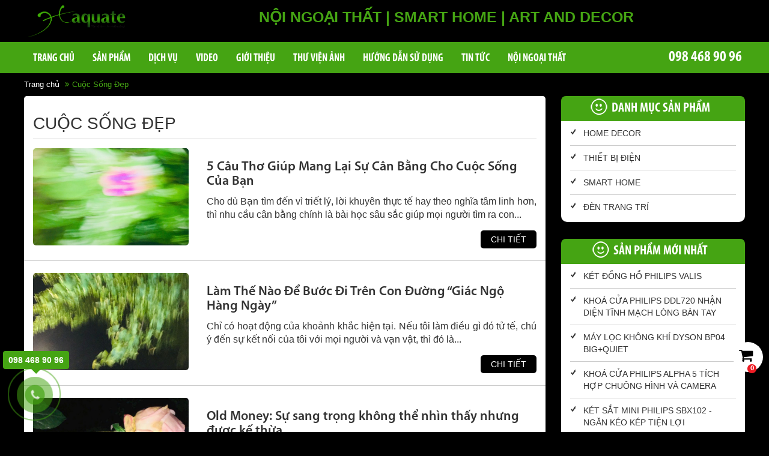

--- FILE ---
content_type: text/html; charset=utf-8
request_url: https://haquate.vn/cuoc-song-dep-c36.html
body_size: 11714
content:
<!DOCTYPE html>
<html lang="vi-VN" xmlns="http://www.w3.org/1999/xhtml">
<head> 
<title>Tin tức cập nhập về cuộc sống đẹp hay và ý nghĩa</title>
<meta http-equiv="Content-Type" content="text/html; charset=utf-8" />
<meta name="viewport" content="width=device-width, initial-scale=1, maximum-scale=1">
<base href="https://haquate.vn/" />
<link href="/upload/image/logo/logo-haquate-diamond.jpg" rel="shortcut icon" type="image/x-icon" />
<link rel="icon" type="image/png" href="/upload/image/logo/logo-haquate-diamond.jpg" />
<meta name="robots" content="noodp,index,follow" />
<meta name="revisit-after" content="1 days" />
<meta name="title" content="Tin tức cập nhập về cuộc sống đẹp hay và ý nghĩa" />
<meta name="keywords" content="Cuoc song, cuoc song dep, cuoc song tuoi dep, bai hoc cuoc song, thien nhien dep, anh dep, bai hoc y nghia, beautiful life, " />
<meta name="description" content="Tin tức cập nhập về cuộc sống đẹp hay và ý nghĩa tạo động lực cho cuộc sống tốt đẹp" />
<link rel="canonical" href="https://haquate.vn/cuoc-song-dep-c36.html"/>
<link rel="next" href="https://haquate.vn/cuoc-song-dep-c36-p2.html" /><meta itemprop="description" content="Tin tức cập nhập về cuộc sống đẹp hay và ý nghĩa tạo động lực cho cuộc sống tốt đẹp" />
<meta itemprop="url" href="https://haquate.vn/cuoc-song-dep-c36.html" />
<meta itemprop="image" content="" />
<meta property="og:locale" content="vi_VN" />
<meta property="og:url" content="https://haquate.vn/cuoc-song-dep-c36.html">
<meta property="og:title" content="Tin tức cập nhập về cuộc sống đẹp hay và ý nghĩa">
<meta property="og:description" content="Tin tức cập nhập về cuộc sống đẹp hay và ý nghĩa tạo động lực cho cuộc sống tốt đẹp">
<meta property="og:type" content="website">
<meta property="og:image" content="https://haquate.vn/">
<meta property="og:image:alt" content="Tin tức cập nhập về cuộc sống đẹp hay và ý nghĩa">
<meta property="og:image:type" content="image/png">
<meta property="og:image:width" content="1200">
<meta property="og:image:height" content="630">

<meta name="twitter:card" content="summary">
<meta name="twitter:site" content="@">
<meta name="twitter:creator" content="@HAQUATE">
<meta name="twitter:title" content="Tin tức cập nhập về cuộc sống đẹp hay và ý nghĩa">
<meta name="twitter:description" content="Tin tức cập nhập về cuộc sống đẹp hay và ý nghĩa tạo động lực cho cuộc sống tốt đẹp">
<meta name="twitter:image" content="https://haquate.vn/">
<script type="application/ld+json">
    
    {
        "@context": "https://schema.org/",
        "@type": "BreadcrumbList",
        "itemListElement": [{
            "@type": "ListItem",
            "position": 1,
            "name": "Trang chủ",
            "item": "https://haquate.vn/"
          },{
            "@type": "ListItem",
            "position": 2,
            "name": "Cuộc Sống Đẹp",
                        "item": "https://haquate.vn/cuoc-song-dep-c36.html"
                    }]
    }
</script>

<script type="application/ld+json">
    
    {
      "@context": "https://schema.org/",
        "@type": "Article",
        "name": "Cuộc Sống Đẹp",
        "url": "https://haquate.vn/cuoc-song-dep-c36.html",
        "author" : {
        "@type" : "Person",
        "name" : "HAQUATE"
    },
        "brand": "Đồ Nội Thất Thiết Kế, Home Decor và Thiết Bị Smart Home Tại Haquate",
        "headline": "Cuộc Sống Đẹp",
        "image": [
        "https://haquate.vn//upload/image/cuoc-song-dep(1).jpg"
        ],
        "description": "Tin tức cập nhập về cuộc sống đẹp hay và ý nghĩa tạo động lực cho cuộc sống tốt đẹp"
    }

</script>
<!--===MODULE MAIN==-->
<link rel="stylesheet" href="https://haquate.vn/template/frontend/css/font-awesome/css/font-awesome.css">
<link rel="stylesheet" href="https://haquate.vn/template/frontend/css/bootstrap.css">
<link rel="stylesheet" href="https://haquate.vn/template/frontend/css/superfish.css">
<link rel="stylesheet" href="https://haquate.vn/template/frontend/css/swiper.css">
<link rel="stylesheet" href="https://haquate.vn/template/frontend/css/owl.carousel.min.css">
<link rel="stylesheet" href="https://haquate.vn/template/frontend/css/owl.theme.default.min.css">
<link rel="stylesheet" href="https://haquate.vn/template/frontend/css/style.css?1769231793">
<link rel="stylesheet" href="https://haquate.vn/template/frontend/css/responsive.css">

<script src="https://haquate.vn/template/frontend/js/jquery-2.2.1.js"></script>
<script src="https://haquate.vn/template/frontend/js/bootstrap.min.js"></script>
<script src="https://haquate.vn/template/frontend/js/swiper.js"></script>
<script src="https://haquate.vn/template/frontend/js/superfish.js"></script>
<script src="https://haquate.vn/template/frontend/js/supersubs.js"></script>
<script src="https://haquate.vn/template/frontend/js/owl.carousel.min.js"></script>
<script src="https://haquate.vn/template/frontend/js/jquery.jcarousel.min.js"></script>
<script src="https://haquate.vn/template/frontend/js/html5lightbox.js"></script>
<script src="https://haquate.vn/template/frontend/js/config.js" language="JavaScript" type="text/javascript"></script>
</head>
<body>


<header>
    <div class="container">
        <div class="row">
          <div class="col-md-2">
            <a href="https://haquate.vn/" title="NỘI NGOẠI THẤT | SMART HOME | ART and DECOR" target="_self">
                <img src="/upload/image/logo/logo-haquate.png" class="img_logo" alt="NỘI NGOẠI THẤT | SMART HOME | ART and DECOR" title="NỘI NGOẠI THẤT | SMART HOME | ART and DECOR"/>
            </a>
          </div>
          <div class="col-md-10">
            <div class="right_header clearfix hidden-xs hidden-sm">
              <h2>NỘI NGOẠI THẤT | SMART HOME | ART and DECOR</h2>
            </div>
          </div>


        </div>
    </div>
</header>

<div class="main_menu">
    <div class="container">
        <a title="NỘI NGOẠI THẤT | SMART HOME | ART and DECOR" href="\">
          <img src="/upload/image/logo/logo-haquate.png" alt="NỘI NGOẠI THẤT | SMART HOME | ART and DECOR" class="img-logo-menu" style="height: 50px;filter: brightness(0) invert(1);"></a>
        <ul class="ul_main_menu sf-menu superfish">
            <li class="li_main_menu">
                <a class="a_main_menu" href="https://haquate.vn/">Trang chủ</a>
            </li>
                                    <li class="li_main_menu">
                <a class="a_main_menu" href="san-pham-cp2.html">Sản phẩm</a>
                                <ul class="menu_tour_ul_0">

                                        <li class="li_tour_1"><a class="a_sub_menu" href="smart-home-cp20.html">Smart Home</a>

                                            <ul class="menu_tour_ul_0">

                                                    <li class="li_tour_1"><a class="a_sub_menu" href="khoa-cua-thong-minh-cp36.html">Khoá Cửa Thông Minh</a></li>
                                                    <li class="li_tour_1"><a class="a_sub_menu" href="ket-sat-van-tay-philips-cp37.html">Két Sắt Vân Tay Philips</a></li>
                                                    <li class="li_tour_1"><a class="a_sub_menu" href="thiet-bi-kiem-soat-ra-vao-cp38.html">Thiết Bị Kiểm Soát Ra Vào</a></li>
                                                    <li class="li_tour_1"><a class="a_sub_menu" href="bao-mat-sinh-trac-hoc-cp39.html">Bảo Mật Sinh Trắc Học</a></li>
                                                    <li class="li_tour_1"><a class="a_sub_menu" href="thiet-bi-an-ninh-cp40.html">Thiết Bị An Ninh</a></li>
                                                    <li class="li_tour_1"><a class="a_sub_menu" href="tu-khoa-van-tay-cp41.html">Tủ Khoá Vân Tay</a></li>
                                                    <li class="li_tour_1"><a class="a_sub_menu" href="gian-phoi-thong-minh-cp42.html">Giàn Phơi Thông Minh</a></li>
                                                    <li class="li_tour_1"><a class="a_sub_menu" href="tu-ket-dong-ho-philips-cp43.html">TỦ KÉT ĐỒNG HỒ PHILIPS</a></li>
                                                    <li class="li_tour_1"><a class="a_sub_menu" href="robot-hut-bui-thong-minh-cp44.html">Robot Hút Bụi Thông Minh</a></li>
                                                    <li class="li_tour_1"><a class="a_sub_menu" href="may-loc-khong-khi-cp45.html">Máy Lọc Không Khí</a></li>
                                                </ul>
                       
                    </li>
                                        <li class="li_tour_1"><a class="a_sub_menu" href="home-decor-cp25.html">Home Decor</a>

                                            <ul class="menu_tour_ul_0">

                                                    <li class="li_tour_1"><a class="a_sub_menu" href="binh-hoa-cp27.html">Bình Hoa</a></li>
                                                    <li class="li_tour_1"><a class="a_sub_menu" href="binh-hut-tai-loc-cp28.html">Bình hút tài lộc</a></li>
                                                    <li class="li_tour_1"><a class="a_sub_menu" href="trang-tri-tuong-cp29.html">Trang trí tường</a></li>
                                                    <li class="li_tour_1"><a class="a_sub_menu" href="guong-trang-tri-cp30.html">Gương trang trí</a></li>
                                                    <li class="li_tour_1"><a class="a_sub_menu" href="tac-pham-dieu-khac-tuong-cp31.html">Tác phẩm điêu khắc & tượng</a></li>
                                                    <li class="li_tour_1"><a class="a_sub_menu" href="bo-am-chen-cao-cap-cp32.html">Bộ ấm chén cao cấp</a></li>
                                                    <li class="li_tour_1"><a class="a_sub_menu" href="dong-ho-cp33.html">Đồng hồ</a></li>
                                                    <li class="li_tour_1"><a class="a_sub_menu" href="gom-su-decor-cp34.html">Gốm sứ decor</a></li>
                                                </ul>
                       
                    </li>
                                        <li class="li_tour_1"><a class="a_sub_menu" href="den-trang-tri-cp19.html">Đèn Trang Trí</a>

                      
                    </li>
                                        <li class="li_tour_1"><a class="a_sub_menu" href="thiet-bi-dien-cp23.html">Thiết Bị Điện</a>

                      
                    </li>
                                    </ul>
                             </li>
                                                <li class="li_main_menu">
                <a class="a_main_menu" href="dich-vu-c41.html">Dịch Vụ</a>
                            </li>
                        <li class="li_main_menu">
                <a class="a_main_menu" href="video-c31.html">VIDEO</a>
                            </li>
                        <li class="li_main_menu">
                <a class="a_main_menu" href="gioi-thieu-c30.html">GIỚI THIỆU</a>
                            </li>
                        <li class="li_main_menu">
                <a class="a_main_menu" href="thu-vien-anh-c28.html">THƯ VIỆN ẢNH</a>
                                <ul class="menu_tour_ul_0">

                                        <li class="li_tour_1"><a class="a_sub_menu" href="sach-va-hoa-c38.html">Sách Và Hoa</a>

                                          </li>
                                        <li class="li_tour_1"><a class="a_sub_menu" href="cong-trinh-thuc-te-c39.html">Công Trình Thực Tế</a>

                                          </li>
                                        <li class="li_tour_1"><a class="a_sub_menu" href="ve-haquate-c40.html">Về HAQUATE</a>

                                          </li>
                                    </ul>
                             </li>
                        <li class="li_main_menu">
                <a class="a_main_menu" href="huong-dan-su-dung-c27.html">HƯỚNG DẪN SỬ DỤNG</a>
                            </li>
                        <li class="li_main_menu">
                <a class="a_main_menu" href="tin-tuc-c24.html">TIN TỨC</a>
                                <ul class="menu_tour_ul_0">

                                        <li class="li_tour_1"><a class="a_sub_menu" href="tin-tuc-cong-nghe-c34.html">Tin Tức Công Nghệ</a>

                                          </li>
                                        <li class="li_tour_1"><a class="a_sub_menu" href="nguoi-dep-va-xe-c35.html">Người Đẹp và Xe</a>

                                          </li>
                                        <li class="li_tour_1"><a class="a_sub_menu" href="cuoc-song-dep-c36.html">Cuộc Sống Đẹp</a>

                                          </li>
                                    </ul>
                             </li>
                        <li class="li_main_menu">
                <a class="a_main_menu" href="noi-ngoai-that-c23.html">NỘI NGOẠI THẤT</a>
                            </li>
                    </ul>
        <div class="support">
            <a href="tel:098 468 90 96"><span class="hotline" style="color: #fff; border: 1px solid #fff;">098 468 90 96</span></a>
        </div>
        <div class="box_search">
            <div class="">
                <a href="tel:098 468 90 96"><span class="" style="color: #fff; font-size: 25px; font-family: MyriadPro-BoldCond;">098 468 90 96</span></a>

            </div>
        </div>
        <div class="clearfix"></div>
    </div>
</div>
<div class="menu-m clearfix">
    <a class="navbar-toggle visible-xs visible-sm" href="#menu">
        <span class="icon-bar"></span>
        <span class="icon-bar"></span>
        <span class="icon-bar"></span>
    </a>
    <div class="box_search">
        <form method="GET" action="https://haquate.vn/">
            <input type="text" class="input-search" name="s" placeholder="Nhập từ khóa">
            <input type="submit"  value="Tìm" class="btn-search">
        </form>
    </div>
    <span class="span-shop"><i class="fa fa-shopping-cart"></i></span>
    <link type="text/css" rel="stylesheet" href="template/frontend/css/jquery.mmenu.all.css" />
    <script type="text/javascript" src="template/frontend/js/jquery.mmenu.min.all.js"></script>
    <script type="text/javascript">
        jQuery(document).ready(function() {
            jQuery("#menu").mmenu({
                "offCanvas": {
                    "zposition": "front"
                },
                "footer": {
                    "add": true,
                    "title": "haquate.vn"
                },
                "slidingSubmenus": false
            }, {
                pageSelector: ""
            });
            jQuery("nav#menu").find(".mm-subopen").addClass("mm-fullsubopen ");
        });
    </script>
    <nav id="menu" class="mm-menu mm-vertical mm-offcanvas mm-front mm-hasfooter">
        <ul class="ul_main_menu sf-menu superfish">
            <li class="li_main_menu">
                <a class="a_main_menu" href="https://haquate.vn/">Trang chủ</a>
            </li>

                        <li class="li_main_menu">
                <a class="a_main_menu" href="san-pham-cp2.html">Sản phẩm</a>
                                <ul class="menu_tour_ul_0">

                                        <li class="li_tour_1"><a class="a_sub_menu" href="smart-home-cp20.html">Smart Home</a>
                                            <ul class="menu_tour_ul_0">

                                                    <li class="li_tour_1"><a class="a_sub_menu" href="khoa-cua-thong-minh-cp36.html">Khoá Cửa Thông Minh</a></li>
                                                    <li class="li_tour_1"><a class="a_sub_menu" href="ket-sat-van-tay-philips-cp37.html">Két Sắt Vân Tay Philips</a></li>
                                                    <li class="li_tour_1"><a class="a_sub_menu" href="thiet-bi-kiem-soat-ra-vao-cp38.html">Thiết Bị Kiểm Soát Ra Vào</a></li>
                                                    <li class="li_tour_1"><a class="a_sub_menu" href="bao-mat-sinh-trac-hoc-cp39.html">Bảo Mật Sinh Trắc Học</a></li>
                                                    <li class="li_tour_1"><a class="a_sub_menu" href="thiet-bi-an-ninh-cp40.html">Thiết Bị An Ninh</a></li>
                                                    <li class="li_tour_1"><a class="a_sub_menu" href="tu-khoa-van-tay-cp41.html">Tủ Khoá Vân Tay</a></li>
                                                    <li class="li_tour_1"><a class="a_sub_menu" href="gian-phoi-thong-minh-cp42.html">Giàn Phơi Thông Minh</a></li>
                                                    <li class="li_tour_1"><a class="a_sub_menu" href="tu-ket-dong-ho-philips-cp43.html">TỦ KÉT ĐỒNG HỒ PHILIPS</a></li>
                                                    <li class="li_tour_1"><a class="a_sub_menu" href="robot-hut-bui-thong-minh-cp44.html">Robot Hút Bụi Thông Minh</a></li>
                                                    <li class="li_tour_1"><a class="a_sub_menu" href="may-loc-khong-khi-cp45.html">Máy Lọc Không Khí</a></li>
                                                </ul>
                                           </li>
                                        <li class="li_tour_1"><a class="a_sub_menu" href="home-decor-cp25.html">Home Decor</a>
                                            <ul class="menu_tour_ul_0">

                                                    <li class="li_tour_1"><a class="a_sub_menu" href="binh-hoa-cp27.html">Bình Hoa</a></li>
                                                    <li class="li_tour_1"><a class="a_sub_menu" href="binh-hut-tai-loc-cp28.html">Bình hút tài lộc</a></li>
                                                    <li class="li_tour_1"><a class="a_sub_menu" href="trang-tri-tuong-cp29.html">Trang trí tường</a></li>
                                                    <li class="li_tour_1"><a class="a_sub_menu" href="guong-trang-tri-cp30.html">Gương trang trí</a></li>
                                                    <li class="li_tour_1"><a class="a_sub_menu" href="tac-pham-dieu-khac-tuong-cp31.html">Tác phẩm điêu khắc & tượng</a></li>
                                                    <li class="li_tour_1"><a class="a_sub_menu" href="bo-am-chen-cao-cap-cp32.html">Bộ ấm chén cao cấp</a></li>
                                                    <li class="li_tour_1"><a class="a_sub_menu" href="dong-ho-cp33.html">Đồng hồ</a></li>
                                                    <li class="li_tour_1"><a class="a_sub_menu" href="gom-su-decor-cp34.html">Gốm sứ decor</a></li>
                                                </ul>
                                           </li>
                                        <li class="li_tour_1"><a class="a_sub_menu" href="den-trang-tri-cp19.html">Đèn Trang Trí</a>
                                          </li>
                                        <li class="li_tour_1"><a class="a_sub_menu" href="thiet-bi-dien-cp23.html">Thiết Bị Điện</a>
                                          </li>
                                    </ul>
                             </li>
            

                        <li class="li_main_menu">
                <a class="a_main_menu" href="dich-vu-c41.html">Dịch Vụ</a>
                            </li>
                        <li class="li_main_menu">
                <a class="a_main_menu" href="video-c31.html">VIDEO</a>
                            </li>
                        <li class="li_main_menu">
                <a class="a_main_menu" href="gioi-thieu-c30.html">GIỚI THIỆU</a>
                            </li>
                        <li class="li_main_menu">
                <a class="a_main_menu" href="thu-vien-anh-c28.html">THƯ VIỆN ẢNH</a>
                                <ul class="menu_tour_ul_0">

                                        <li class="li_tour_1"><a class="a_sub_menu" href="sach-va-hoa-c38.html">Sách Và Hoa</a>
                      
                    </li>
                                        <li class="li_tour_1"><a class="a_sub_menu" href="cong-trinh-thuc-te-c39.html">Công Trình Thực Tế</a>
                      
                    </li>
                                        <li class="li_tour_1"><a class="a_sub_menu" href="ve-haquate-c40.html">Về HAQUATE</a>
                      
                    </li>
                                    </ul>
                             </li>
                        <li class="li_main_menu">
                <a class="a_main_menu" href="huong-dan-su-dung-c27.html">HƯỚNG DẪN SỬ DỤNG</a>
                            </li>
                        <li class="li_main_menu">
                <a class="a_main_menu" href="tin-tuc-c24.html">TIN TỨC</a>
                                <ul class="menu_tour_ul_0">

                                        <li class="li_tour_1"><a class="a_sub_menu" href="tin-tuc-cong-nghe-c34.html">Tin Tức Công Nghệ</a>
                      
                    </li>
                                        <li class="li_tour_1"><a class="a_sub_menu" href="nguoi-dep-va-xe-c35.html">Người Đẹp và Xe</a>
                      
                    </li>
                                        <li class="li_tour_1"><a class="a_sub_menu" href="cuoc-song-dep-c36.html">Cuộc Sống Đẹp</a>
                      
                    </li>
                                    </ul>
                             </li>
                        <li class="li_main_menu">
                <a class="a_main_menu" href="noi-ngoai-that-c23.html">NỘI NGOẠI THẤT</a>
                            </li>
                    </ul>
        <div class="support">
            <span class="hotline" style="color: #fff;">098 468 90 96</span>
        </div>
    </nav>
</div>
<script type="text/javascript">
    jQuery(document).ready(function() {
        jQuery('#dvBackToTop').hide();
        jQuery(window).unbind("scroll");
        jQuery(window).bind("scroll", function() {
            var t = document.documentElement.scrollTop || document.body.scrollTop;
            currentScrollTop = jQuery(window).scrollTop();
            if (currentScrollTop > 0) jQuery('#dvBackToTop').show();
            else jQuery('#dvBackToTop').hide();
            if (jQuery(".main_menu").length > 0) {
                if (jQuery(this).scrollTop() > 1) {
                    jQuery('.main_menu').addClass("sticky");
                } else {
                    jQuery('.main_menu').removeClass("sticky");
                }
            }
        });
        jQuery('#dvBackToTop').click(function() {
            jQuery('html, body').animate({
                scrollTop: 0
            }, 'slow');
        });
    });
</script>

    <div class="content">
        <div class="container">
            <div class="breadcrumbs">
                <div>
                    <a rel="nofollow" href="https://haquate.vn/">Trang chủ</a>
                    <i class="fa fa-angle-double-right"></i>
                </div>
                <div>
                    <span>Cuộc Sống Đẹp</span>
                </div>
                <div class="clearfix"></div>
            </div>

                              <div class="left-content">
                      <h1 class="h1-title-category">Cuộc Sống Đẹp</h1>

                      <div class="row-news-list" >
                                                  <div class="row">
                              <div class="col-md-4 col-sm-4 col-xs-12">
                                  <a href="5-cau-tho-giup-mang-lai-su-can-bang-cho-cuoc-song-cua-ban-a435.html">
                                      <img src="https://haquate.vn/template/plugins/timthumb.php?src=/upload/image/cuoc-song-dep/5-cau-tho-giup-mang-lai-su-can-bang-cho-cuoc-song-cua-ban.jpg&w=800&h=500&q=80" alt="5 Câu Thơ Giúp Mang Lại Sự Cân Bằng Cho Cuộc Sống Của Bạn" class="img-tintuc-list" /> </a>
                              </div>
                              <div class="col-md-8 col-sm-8 col-xs-12">
                                  <h2 class="h2-news">
                  									<a href="5-cau-tho-giup-mang-lai-su-can-bang-cho-cuoc-song-cua-ban-a435.html">
                  										5 Câu Thơ Giúp Mang Lại Sự Cân Bằng Cho Cuộc Sống Của Bạn</a>
                  								</h2>
                                  <div class="text-justify">
                                  	Cho dù Bạn tìm đến vì triết lý, lời khuyên thực tế hay theo nghĩa tâm linh hơn, thì nhu cầu cân bằng chính là bài học sâu sắc giúp mọi người tìm ra con...                                  </div>
                                  <div class="text-right" style="margin-top: 15px">
                                      <a class="a-view-detail" href="5-cau-tho-giup-mang-lai-su-can-bang-cho-cuoc-song-cua-ban-a435.html">Chi tiết</a>
                                  </div>
                              </div>
                          </div>
                                                    <div class="row">
                              <div class="col-md-4 col-sm-4 col-xs-12">
                                  <a href="lam-the-nao-de-buoc-di-tren-con-duong-giac-ngo-hang-ngay-a434.html">
                                      <img src="https://haquate.vn/template/plugins/timthumb.php?src=/upload/image/cuoc-song-dep/lam-the-nao-de-buoc-di-tren-con-duong-giac-ngo-hang-ngay.jpg&w=800&h=500&q=80" alt="Làm Thế Nào Để Bước Đi Trên Con Đường “Giác Ngộ Hàng Ngày”" class="img-tintuc-list" /> </a>
                              </div>
                              <div class="col-md-8 col-sm-8 col-xs-12">
                                  <h2 class="h2-news">
                  									<a href="lam-the-nao-de-buoc-di-tren-con-duong-giac-ngo-hang-ngay-a434.html">
                  										Làm Thế Nào Để Bước Đi Trên Con Đường “Giác Ngộ Hàng Ngày”</a>
                  								</h2>
                                  <div class="text-justify">
                                  	Chỉ có hoạt động của khoảnh khắc hiện tại. Nếu tôi làm điều gì đó tử tế, chú ý đến sự kết nối của tôi với mọi người và vạn vật, thì đó là...                                  </div>
                                  <div class="text-right" style="margin-top: 15px">
                                      <a class="a-view-detail" href="lam-the-nao-de-buoc-di-tren-con-duong-giac-ngo-hang-ngay-a434.html">Chi tiết</a>
                                  </div>
                              </div>
                          </div>
                                                    <div class="row">
                              <div class="col-md-4 col-sm-4 col-xs-12">
                                  <a href="old-money-su-sang-trong-khong-the-nhin-thay-nhung-duoc-ke-thua-a433.html">
                                      <img src="https://haquate.vn/template/plugins/timthumb.php?src=/upload/image/cuoc-song-dep/old-money-su-xa-xi-khong-the-nhin-thay-nhung-duoc-ke-thua.jpg&w=800&h=500&q=80" alt="Old Money: Sự sang trọng không thể nhìn thấy nhưng được kế thừa" class="img-tintuc-list" /> </a>
                              </div>
                              <div class="col-md-8 col-sm-8 col-xs-12">
                                  <h2 class="h2-news">
                  									<a href="old-money-su-sang-trong-khong-the-nhin-thay-nhung-duoc-ke-thua-a433.html">
                  										Old Money: Sự sang trọng không thể nhìn thấy nhưng được kế thừa</a>
                  								</h2>
                                  <div class="text-justify">
                                  	Old Money đại diện cho một thế giới quan thầm lặng và tinh tế về sự xa xỉ. Đó là nghệ thuật sống thanh lịch mà không phô trương, vun đắp di sản mà không...                                  </div>
                                  <div class="text-right" style="margin-top: 15px">
                                      <a class="a-view-detail" href="old-money-su-sang-trong-khong-the-nhin-thay-nhung-duoc-ke-thua-a433.html">Chi tiết</a>
                                  </div>
                              </div>
                          </div>
                                                    <div class="row">
                              <div class="col-md-4 col-sm-4 col-xs-12">
                                  <a href="su-xa-xi-vo-hinh-mua-su-im-lang-mua-su-binh-yen-a431.html">
                                      <img src="https://haquate.vn/template/plugins/timthumb.php?src=/upload/image/cuoc-song-dep/nhung-thu-xa-xi-vo-hinh.jpg&w=800&h=500&q=80" alt="Sự Xa Xỉ Vô Hình: Mua Sự Im Lặng, Mua Sự Bình Yên!" class="img-tintuc-list" /> </a>
                              </div>
                              <div class="col-md-8 col-sm-8 col-xs-12">
                                  <h2 class="h2-news">
                  									<a href="su-xa-xi-vo-hinh-mua-su-im-lang-mua-su-binh-yen-a431.html">
                  										Sự Xa Xỉ Vô Hình: Mua Sự Im Lặng, Mua Sự Bình Yên!</a>
                  								</h2>
                                  <div class="text-justify">
                                  	Đây là một thứ xa xỉ nội tại - vô hình, không thể chuyển nhượng và vô cùng riêng tư . Sự xa xỉ của việc không có mặt . Đặc quyền ngắt kết nối khỏi...                                  </div>
                                  <div class="text-right" style="margin-top: 15px">
                                      <a class="a-view-detail" href="su-xa-xi-vo-hinh-mua-su-im-lang-mua-su-binh-yen-a431.html">Chi tiết</a>
                                  </div>
                              </div>
                          </div>
                                                    <div class="row">
                              <div class="col-md-4 col-sm-4 col-xs-12">
                                  <a href="tuong-vuon-net-nghe-thuat-cho-khong-gian-ngoai-troi-cua-ban-a402.html">
                                      <img src="https://haquate.vn/template/plugins/timthumb.php?src=/upload/image/cuoc-song-dep/tuong-vuon-net-nghe-thuat-cho-khong-gian-ngoai-troi.jpg&w=800&h=500&q=80" alt="Tượng Vườn - Nét Nghệ Thuật Cho Không Gian Ngoài Trời Của Bạn" class="img-tintuc-list" /> </a>
                              </div>
                              <div class="col-md-8 col-sm-8 col-xs-12">
                                  <h2 class="h2-news">
                  									<a href="tuong-vuon-net-nghe-thuat-cho-khong-gian-ngoai-troi-cua-ban-a402.html">
                  										Tượng Vườn - Nét Nghệ Thuật Cho Không Gian Ngoài Trời Của Bạn</a>
                  								</h2>
                                  <div class="text-justify">
                                  	Hãy nghĩ về chúng như nghệ thuật cho khu vườn của Bạn. Tượng vườn là phụ kiện hoàn hảo để truyền cảm hứng, tăng cường và làm nổi bật tâm trạng...                                  </div>
                                  <div class="text-right" style="margin-top: 15px">
                                      <a class="a-view-detail" href="tuong-vuon-net-nghe-thuat-cho-khong-gian-ngoai-troi-cua-ban-a402.html">Chi tiết</a>
                                  </div>
                              </div>
                          </div>
                                                    <div class="row">
                              <div class="col-md-4 col-sm-4 col-xs-12">
                                  <a href="chiec-dong-ho-bi-mat-cua-bulgari-ruc-ro-hai-hoa-va-ngoan-muc-a432.html">
                                      <img src="https://haquate.vn/template/plugins/timthumb.php?src=/upload/image/Watch/chiec-dong-ho-bi-mat.jpg&w=800&h=500&q=80" alt="Chiếc Đồng Hồ Bí Mật Của Bulgari Rực Rỡ Hài Hòa Và Ngoạn Mục" class="img-tintuc-list" /> </a>
                              </div>
                              <div class="col-md-8 col-sm-8 col-xs-12">
                                  <h2 class="h2-news">
                  									<a href="chiec-dong-ho-bi-mat-cua-bulgari-ruc-ro-hai-hoa-va-ngoan-muc-a432.html">
                  										Chiếc Đồng Hồ Bí Mật Của Bulgari Rực Rỡ Hài Hòa Và Ngoạn Mục</a>
                  								</h2>
                                  <div class="text-justify">
                                  	Không chỉ là một chiếc đồng hồ bí mật — Nó là sự tôn vinh nghề thủ công, một món trang sức tỏa sáng rực rỡ và là minh chứng cho cách Bulgari tiếp...                                  </div>
                                  <div class="text-right" style="margin-top: 15px">
                                      <a class="a-view-detail" href="chiec-dong-ho-bi-mat-cua-bulgari-ruc-ro-hai-hoa-va-ngoan-muc-a432.html">Chi tiết</a>
                                  </div>
                              </div>
                          </div>
                                                    <div class="row">
                              <div class="col-md-4 col-sm-4 col-xs-12">
                                  <a href="top-nhung-truong-dai-hoc-dat-do-nhat-the-gioi-a427.html">
                                      <img src="https://haquate.vn/template/plugins/timthumb.php?src=/upload/image/cuoc-song-dep/top-10-truong-dai-hoc-dat-do-nhat-the-gioi.jpg&w=800&h=500&q=80" alt="Top Những Trường Đại Học Đắt Đỏ Nhất Thế Giới" class="img-tintuc-list" /> </a>
                              </div>
                              <div class="col-md-8 col-sm-8 col-xs-12">
                                  <h2 class="h2-news">
                  									<a href="top-nhung-truong-dai-hoc-dat-do-nhat-the-gioi-a427.html">
                  										Top Những Trường Đại Học Đắt Đỏ Nhất Thế Giới</a>
                  								</h2>
                                  <div class="text-justify">
                                  	Giáo dục là một trong những khoản đầu tư thiết yếu nhất mà một người có thể thực hiện trong cuộc đời. Đây là chìa khóa thành công và mở ra nhiều...                                  </div>
                                  <div class="text-right" style="margin-top: 15px">
                                      <a class="a-view-detail" href="top-nhung-truong-dai-hoc-dat-do-nhat-the-gioi-a427.html">Chi tiết</a>
                                  </div>
                              </div>
                          </div>
                                                    <div class="row">
                              <div class="col-md-4 col-sm-4 col-xs-12">
                                  <a href="thoi-trang-xa-xi-top-20-thuong-hieu-thoi-trang-cao-cap-a430.html">
                                      <img src="https://haquate.vn/template/plugins/timthumb.php?src=/upload/image/cuoc-song-dep/thoi-trang-xa-xi-top-20-thuong-hieu-thoi-trang-cao-cap.jpg&w=800&h=500&q=80" alt="Thời Trang Xa Xỉ - TOP 20 Thương Hiệu Thời Trang Cao Cấp" class="img-tintuc-list" /> </a>
                              </div>
                              <div class="col-md-8 col-sm-8 col-xs-12">
                                  <h2 class="h2-news">
                  									<a href="thoi-trang-xa-xi-top-20-thuong-hieu-thoi-trang-cao-cap-a430.html">
                  										Thời Trang Xa Xỉ - TOP 20 Thương Hiệu Thời Trang Cao Cấp</a>
                  								</h2>
                                  <div class="text-justify">
                                  	Thời trang xa xỉ luôn là một ngành công nghiệp đầy cảm hứng. Nhờ công nghệ tiên tiến và thiết kế tuyệt vời, các thương hiệu quần áo xa xỉ đã trở...                                  </div>
                                  <div class="text-right" style="margin-top: 15px">
                                      <a class="a-view-detail" href="thoi-trang-xa-xi-top-20-thuong-hieu-thoi-trang-cao-cap-a430.html">Chi tiết</a>
                                  </div>
                              </div>
                          </div>
                                                    <div class="row">
                              <div class="col-md-4 col-sm-4 col-xs-12">
                                  <a href="danh-sach-top-10-loai-ngoc-trai-dat-nhat-the-gioi-a422.html">
                                      <img src="https://haquate.vn/template/plugins/timthumb.php?src=/upload/image/cuoc-song-dep/danh-sach-top-10-vien-ngoc-trai-dat-nhat-the-gioi.jpg&w=800&h=500&q=80" alt="Danh Sách Top 10 Loại Ngọc Trai Đắt Nhất Thế Giới" class="img-tintuc-list" /> </a>
                              </div>
                              <div class="col-md-8 col-sm-8 col-xs-12">
                                  <h2 class="h2-news">
                  									<a href="danh-sach-top-10-loai-ngoc-trai-dat-nhat-the-gioi-a422.html">
                  										Danh Sách Top 10 Loại Ngọc Trai Đắt Nhất Thế Giới</a>
                  								</h2>
                                  <div class="text-justify">
                                  	Ngọc trai từ lâu đã tượng trưng cho sức mạnh, trí tuệ và sự giàu có. Là loại đá quý duy nhất được tạo ra bởi một sinh vật sống, ngọc trai chiếm một...                                  </div>
                                  <div class="text-right" style="margin-top: 15px">
                                      <a class="a-view-detail" href="danh-sach-top-10-loai-ngoc-trai-dat-nhat-the-gioi-a422.html">Chi tiết</a>
                                  </div>
                              </div>
                          </div>
                                                    <div class="row">
                              <div class="col-md-4 col-sm-4 col-xs-12">
                                  <a href="su-ket-hop-dang-chu-y-giua-thoi-trang-va-do-noi-that-a428.html">
                                      <img src="https://haquate.vn/template/plugins/timthumb.php?src=/upload/image/cuoc-song-dep/ghe-nghe-thuat-lay-cam-hung-tu-phu-nu.jpg&w=800&h=500&q=80" alt="Sự Kết Hợp Đáng Chú Ý Giữa Thời Trang Và Đồ Nội Thất" class="img-tintuc-list" /> </a>
                              </div>
                              <div class="col-md-8 col-sm-8 col-xs-12">
                                  <h2 class="h2-news">
                  									<a href="su-ket-hop-dang-chu-y-giua-thoi-trang-va-do-noi-that-a428.html">
                  										Sự Kết Hợp Đáng Chú Ý Giữa Thời Trang Và Đồ Nội Thất</a>
                  								</h2>
                                  <div class="text-justify">
                                  	Bộ sưu tập ghế ngồi kết hợp giữa nghệ thuật thủ công haute couture với sự thể hiện táo bạo của nữ tính. Sự hợp tác này bao gồm các phiên bản giới...                                  </div>
                                  <div class="text-right" style="margin-top: 15px">
                                      <a class="a-view-detail" href="su-ket-hop-dang-chu-y-giua-thoi-trang-va-do-noi-that-a428.html">Chi tiết</a>
                                  </div>
                              </div>
                          </div>
                                                    <div class="row">
                              <div class="col-md-4 col-sm-4 col-xs-12">
                                  <a href="cach-tao-ra-mot-goc-doc-sach-am-cung-danh-cho-nguoi-yeu-sach-a410.html">
                                      <img src="https://haquate.vn/template/plugins/timthumb.php?src=/upload/image/cuoc-song-dep/cach-tao-ra-mot-goc-doc-sach-am-cung.jpg&w=800&h=500&q=80" alt="Cách Tạo Ra Một Góc Đọc Sách Ấm Cúng Dành Cho Người Yêu Sách" class="img-tintuc-list" /> </a>
                              </div>
                              <div class="col-md-8 col-sm-8 col-xs-12">
                                  <h2 class="h2-news">
                  									<a href="cach-tao-ra-mot-goc-doc-sach-am-cung-danh-cho-nguoi-yeu-sach-a410.html">
                  										Cách Tạo Ra Một Góc Đọc Sách Ấm Cúng Dành Cho Người Yêu Sách</a>
                  								</h2>
                                  <div class="text-justify">
                                  	Thật là quyến rũ—đó là điều không thể phủ nhận khi cuộn tròn trong một góc ấm cúng với một cuốn sách hay. Một góc đọc sách cung cấp nơi ẩn náu hoàn...                                  </div>
                                  <div class="text-right" style="margin-top: 15px">
                                      <a class="a-view-detail" href="cach-tao-ra-mot-goc-doc-sach-am-cung-danh-cho-nguoi-yeu-sach-a410.html">Chi tiết</a>
                                  </div>
                              </div>
                          </div>
                                                    <div class="row">
                              <div class="col-md-4 col-sm-4 col-xs-12">
                                  <a href="nam-bat-the-gioi-thong-qua-nhung-buc-tranh-mau-nuoc-tuyet-voi-a423.html">
                                      <img src="https://haquate.vn/template/plugins/timthumb.php?src=/upload/image/cuoc-song-dep/kien-truc-kho-nam-bat-trong-tranh-mau-nuoc.jpg&w=800&h=500&q=80" alt="Nắm Bắt Thế Giới Thông Qua Những Bức Tranh Màu Nước Tuyệt Vời" class="img-tintuc-list" /> </a>
                              </div>
                              <div class="col-md-8 col-sm-8 col-xs-12">
                                  <h2 class="h2-news">
                  									<a href="nam-bat-the-gioi-thong-qua-nhung-buc-tranh-mau-nuoc-tuyet-voi-a423.html">
                  										Nắm Bắt Thế Giới Thông Qua Những Bức Tranh Màu Nước Tuyệt Vời</a>
                  								</h2>
                                  <div class="text-justify">
                                  	Biến những đường nét cứng nhắc của kiến ​​trúc thành thứ gì đó gần như sống động, thanh thoát và đẹp đến ám ảnh. Sunga Park, một nghệ sĩ người...                                  </div>
                                  <div class="text-right" style="margin-top: 15px">
                                      <a class="a-view-detail" href="nam-bat-the-gioi-thong-qua-nhung-buc-tranh-mau-nuoc-tuyet-voi-a423.html">Chi tiết</a>
                                  </div>
                              </div>
                          </div>
                                                    <div class="row">
                              <div class="col-md-4 col-sm-4 col-xs-12">
                                  <a href="nhung-dia-diem-tot-nhat-de-ghe-tham-o-monaco-la-gi-a393.html">
                                      <img src="https://haquate.vn/template/plugins/timthumb.php?src=/upload/image/cuoc-song-dep/nhung-dia-diem-tot-nhat-de-ghe-tham-o-monaco.jpg&w=800&h=500&q=80" alt="Những Địa Điểm Tốt Nhất Để Ghé Thăm Ở Monaco Là Gì?" class="img-tintuc-list" /> </a>
                              </div>
                              <div class="col-md-8 col-sm-8 col-xs-12">
                                  <h2 class="h2-news">
                  									<a href="nhung-dia-diem-tot-nhat-de-ghe-tham-o-monaco-la-gi-a393.html">
                  										Những Địa Điểm Tốt Nhất Để Ghé Thăm Ở Monaco Là Gì?</a>
                  								</h2>
                                  <div class="text-justify">
                                  	Lên kế hoạch cho một chuyến đi đến Monaco thật dễ dàng. Tuy nhiên, việc lựa chọn những trải nghiệm tuyệt vời nhất từ ​​hàng trăm khách sạn, nhà hàng,...                                  </div>
                                  <div class="text-right" style="margin-top: 15px">
                                      <a class="a-view-detail" href="nhung-dia-diem-tot-nhat-de-ghe-tham-o-monaco-la-gi-a393.html">Chi tiết</a>
                                  </div>
                              </div>
                          </div>
                                                    <div class="row">
                              <div class="col-md-4 col-sm-4 col-xs-12">
                                  <a href="nhung-du-thuyen-hang-sang-dat-nhat-the-gioi-phan-2-a415.html">
                                      <img src="https://haquate.vn/template/plugins/timthumb.php?src=/upload/image/cuoc-song-dep/nhung-du-thuyen-hang-sang-dat-nhat-the-gioi.jpg&w=800&h=500&q=80" alt="Những Du Thuyền Hạng Sang Đắt Nhất Thế Giới (PHẦN 2)" class="img-tintuc-list" /> </a>
                              </div>
                              <div class="col-md-8 col-sm-8 col-xs-12">
                                  <h2 class="h2-news">
                  									<a href="nhung-du-thuyen-hang-sang-dat-nhat-the-gioi-phan-2-a415.html">
                  										Những Du Thuyền Hạng Sang Đắt Nhất Thế Giới (PHẦN 2)</a>
                  								</h2>
                                  <div class="text-justify">
                                  	Trong thế giới của giới thượng lưu, sự xa hoa không chỉ là một từ, mà là một phong cách sống. Khi nói đến du thuyền sang trọng, tiêu chuẩn xa hoa đạt đến...                                  </div>
                                  <div class="text-right" style="margin-top: 15px">
                                      <a class="a-view-detail" href="nhung-du-thuyen-hang-sang-dat-nhat-the-gioi-phan-2-a415.html">Chi tiết</a>
                                  </div>
                              </div>
                          </div>
                                                    <div class="row">
                              <div class="col-md-4 col-sm-4 col-xs-12">
                                  <a href="top-nhung-thanh-pho-dat-do-nhat-de-song-tren-the-gioi-a380.html">
                                      <img src="https://haquate.vn/template/plugins/timthumb.php?src=/upload/image/cuoc-song-dep/hinh-anh-nhung-thanh-pho-dat-do-nhat-de-song-tren-the-gioi.jpg&w=800&h=500&q=80" alt="Top Những Thành Phố Đắt Đỏ Nhất Để Sống Trên Thế Giới" class="img-tintuc-list" /> </a>
                              </div>
                              <div class="col-md-8 col-sm-8 col-xs-12">
                                  <h2 class="h2-news">
                  									<a href="top-nhung-thanh-pho-dat-do-nhat-de-song-tren-the-gioi-a380.html">
                  										Top Những Thành Phố Đắt Đỏ Nhất Để Sống Trên Thế Giới</a>
                  								</h2>
                                  <div class="text-justify">
                                  	Trong thế giới toàn cầu hóa ngày nay, các thành phố đã trở thành những trung tâm văn hóa, thương mại và luôn đổi mới sôi động. Vì các trung tâm đô thị...                                  </div>
                                  <div class="text-right" style="margin-top: 15px">
                                      <a class="a-view-detail" href="top-nhung-thanh-pho-dat-do-nhat-de-song-tren-the-gioi-a380.html">Chi tiết</a>
                                  </div>
                              </div>
                          </div>
                                                </div>

                      <div class="text-right">
                                                <div id="cms-pagination">
                              <ul><li><a class="page-active" href="cuoc-song-dep-c36.html" title="Trang 1" class="current">1</a></li><li><a href="cuoc-song-dep-c36-p2.html" title="Trang 2">2</a></li><li><a href="cuoc-song-dep-c36-p3.html" title="Trang 3">3</a></li><li><a rel="next" href="cuoc-song-dep-c36-p2.html" title="Trang 2">Trang sau</a></li><li><a href="cuoc-song-dep-c36-p7.html" title="Trang cuối">Trang cuối</a></li></ul>                              <div class="cms-clear"></div>
                          </div>
                                            </div>
                  </div>
                            	                <div class="right-content">
                  <div class="box-right">
                      <h4 class="text-center h2-about h2-product">
                      <span>Danh mục sản phẩm</span>
                      </h4>
                      <div class="box-right-inner">
                          <ul class="ul-right">
                                                                                          <li class="li-right">
                                  <a class="a-right" href="home-decor-cp25.html">
                                  Home Decor</a>
                              </li>
                                                        <li class="li-right">
                                  <a class="a-right" href="thiet-bi-dien-cp23.html">
                                  Thiết Bị Điện</a>
                              </li>
                                                        <li class="li-right">
                                  <a class="a-right" href="smart-home-cp20.html">
                                  Smart Home</a>
                              </li>
                                                        <li class="li-right">
                                  <a class="a-right" href="den-trang-tri-cp19.html">
                                  Đèn Trang Trí</a>
                              </li>
                                                    </ul>
                      </div>
                  </div>
                    <div class="box-right">
                        <h4 class="text-center h2-about h2-product">
                        <span>Sản phẩm mới nhất</span>
                        </h4>
                        <div class="box-right-inner">
                            <ul class="ul-right">
                                                                                                <li class="li-right">
                                    <a class="a-right" href="ket-dong-ho-philips-valis-ap160.html">
                                    KÉT ĐỒNG HỒ PHILIPS VALIS</a>
                                </li>
                                                            <li class="li-right">
                                    <a class="a-right" href="khoa-cua-philips-ddl720-nhan-dien-tinh-mach-long-ban-tay-ap159.html">
                                    KHOÁ CỬA PHILIPS DDL720 NHẬN DIỆN TĨNH MẠCH LÒNG BÀN TAY</a>
                                </li>
                                                            <li class="li-right">
                                    <a class="a-right" href="may-loc-khong-khi-dyson-bp04-bigquiet-ap158.html">
                                    Máy Lọc Không Khí Dyson BP04 Big+Quiet</a>
                                </li>
                                                            <li class="li-right">
                                    <a class="a-right" href="khoa-cua-philips-alpha-5-tich-hop-chuong-hinh-va-camera-ap157.html">
                                    KHOÁ CỬA PHILIPS ALPHA 5 TÍCH HỢP CHUÔNG HÌNH VÀ CAMERA</a>
                                </li>
                                                            <li class="li-right">
                                    <a class="a-right" href="ket-sat-mini-philips-sbx102-ngan-keo-kep-tien-loi-ap156.html">
                                    KÉT SẮT MINI PHILIPS SBX102 - NGĂN KÉO KÉP TIỆN LỢI</a>
                                </li>
                                                            <li class="li-right">
                                    <a class="a-right" href="khoa-cua-khuon-mat-3d-philips-ddl709-ap155.html">
                                    KHOÁ CỬA KHUÔN MẶT 3D PHILIPS DDL709</a>
                                </li>
                                                        </ul>
                        </div>
                    </div>

                    <div class="box-right">
                        <h4 class="text-center h2-about h2-giaohang">
                        <span>Ch&#237;nh s&#225;ch giao h&#224;ng</span>
                        </h4>
                        <div class="box-right-inner box-giaohang">
                            <ul class="ul-right">
                                <li>GIAO H&Agrave;NG TO&Agrave;N QUỐC</li>
                                <li>GIAO H&Agrave;NG BỞI VIETTELPOST,&nbsp;EMS</li>
                            </ul>
                        </div>
                    </div>
                    <div class="box-right">
                        <h4 class="text-center h2-about h2-muahang">
                        <span>Ch&#237;nh s&#225;ch b&#225;n h&#224;ng</span>
                        </h4>
                        <div class="box-right-inner box-muahang">
                            <ul>
                                <li>GIAO H&Agrave;NG MIỄN PH&Iacute; TO&Agrave;N QUỐC</li>
                                <li>NHẬN H&Agrave;NG, THANH TO&Aacute;N</li>
                                <li>KH&Ocirc;NG H&Agrave;I L&Ograve;NG, HO&Agrave;N TIỀN 100%</li>
                            </ul>
                        </div>
                    </div>

                    <div class="box-right">
                        <h4 class="text-center h2-about h2-kienthuc">
                            <span>Tin tức mới nhất</span>
                        </h4>
                        <div class="box-right-inner">
                            <ul class="ul-right">
                                                                                        <li class="li-kienthuc">
                                    <a class="a-kienthuc" href="chuyen-giao-ket-dong-ho-philips-valis-den-khach-hang-tai-ciputra-a439.html">
                                    Chuyển Giao Két Đồng Hồ Philips Valis Đến Khách Hàng Tại Ciputra</a>
                                </li>
                                                            <li class="li-kienthuc">
                                    <a class="a-kienthuc" href="ket-sat-philips-valis-dinh-nghia-lai-khai-niem-an-ninh-gia-dinh-a437.html">
                                    Két Sắt Philips Valis Định Nghĩa Lại Khái Niệm An Ninh Gia Đình</a>
                                </li>
                                                            <li class="li-kienthuc">
                                    <a class="a-kienthuc" href="khu-nghi-duong-ben-vach-da-nhu-buoc-ra-tu-nhung-giac-mo-a436.html">
                                    Khu Nghỉ Dưỡng Bên Vách Đá Như Bước Ra Từ Những Giấc Mơ</a>
                                </li>
                                                            <li class="li-kienthuc">
                                    <a class="a-kienthuc" href="5-cau-tho-giup-mang-lai-su-can-bang-cho-cuoc-song-cua-ban-a435.html">
                                    5 Câu Thơ Giúp Mang Lại Sự Cân Bằng Cho Cuộc Sống Của Bạn</a>
                                </li>
                                                            <li class="li-kienthuc">
                                    <a class="a-kienthuc" href="lam-the-nao-de-buoc-di-tren-con-duong-giac-ngo-hang-ngay-a434.html">
                                    Làm Thế Nào Để Bước Đi Trên Con Đường “Giác Ngộ Hàng Ngày”</a>
                                </li>
                                                            <li class="li-kienthuc">
                                    <a class="a-kienthuc" href="old-money-su-sang-trong-khong-the-nhin-thay-nhung-duoc-ke-thua-a433.html">
                                    Old Money: Sự sang trọng không thể nhìn thấy nhưng được kế thừa</a>
                                </li>
                                                            <li class="li-kienthuc">
                                    <a class="a-kienthuc" href="chiec-dong-ho-bi-mat-cua-bulgari-ruc-ro-hai-hoa-va-ngoan-muc-a432.html">
                                    Chiếc Đồng Hồ Bí Mật Của Bulgari Rực Rỡ Hài Hòa Và Ngoạn Mục</a>
                                </li>
                                                            <li class="li-kienthuc">
                                    <a class="a-kienthuc" href="su-xa-xi-vo-hinh-mua-su-im-lang-mua-su-binh-yen-a431.html">
                                    Sự Xa Xỉ Vô Hình: Mua Sự Im Lặng, Mua Sự Bình Yên!</a>
                                </li>
                                                            <li class="li-kienthuc">
                                    <a class="a-kienthuc" href="thoi-trang-xa-xi-top-20-thuong-hieu-thoi-trang-cao-cap-a430.html">
                                    Thời Trang Xa Xỉ - TOP 20 Thương Hiệu Thời Trang Cao Cấp</a>
                                </li>
                                                        </ul>
                        </div>
                    </div>
                </div>
            </div>
        </div>
    </div>

<footer>
	    	<span class="a-top" style="position: fixed; bottom: 100px; right: 10px; background: #fff; padding: 10px; border-radius: 50%; width: 50px; height: 50px; z-index: 9999"><a href="https://haquate.vn/gio-hang.html" class="a-shopcart">
                                                <i class="fa fa-shopping-cart"> </i>
                <span id="shopcart_count">0</span></a>
            </span>
	        <div class="container">
	            <div class="clearfix">
	                <div class="col-md-4 h-card">

                      <h3 class="h4-footer">Về chúng tôi</h3>
                      <p><strong><a style="color: #ffffff;" title="NỘI NGOẠI THẤT - SMART HOME -  ART and DECOR" href="https://haquate.vn/">HAQUATE VIET NAM</a></strong> <strong>|</strong> <strong>Mã Số DN: 0109066305</strong></p>
<p><strong>Hotline</strong> <em>|</em> <strong>Zalo:</strong> <strong><em>098 468 90 96</em></strong></p>
<p><strong>Email:</strong><em> <a href="/cdn-cgi/l/email-protection" class="__cf_email__" data-cfemail="187079696d796c7d587f75797174367b7775">[email&#160;protected]</a></em></p>
<p><strong>Website:</strong><em> <a style="color: #ffffff;" title="HAQUATE VIET NAM" href="https://haquate.vn/">haquate.com</a> | <a style="color: #ffffff;" title="HAQUATE VIET NAM" href="http://www.haquate.vn">haquate.vn</a></em></p>
<p><strong>Add:</strong> <em>Khu Đô Thị Thành Phố Giao Lưu</em></p>
<p><strong>LOVE IN BLOOM - FROM ME - TO YOU  ♥️❤️</strong></p>
<p><strong><strong><strong><strong>⚜️</strong></strong></strong></strong><strong><strong><a title="NỘI NGOẠI THẤT - SMART HOME -  ART and DECOR" href="https://haquate.vn/">HAQUATE</a></strong></strong><strong>⚜️ |</strong><em><strong> <a title="Hình Ảnh Thực Tế - Chúc Bạn May Mắn !" href="https://haquate.vn/cong-trinh-thuc-te-c39.html">May Good Luck Follow You !</a></strong></em></p>
	                </div>
           			<!-- <div class="col-md-2">

                      <h4 class="h4-footer">Sản phẩm</h4>
                      <ul class="ul-footer">
                                      			                          <li class="li-cust">
                              <a class="a-cust" href="ket-dong-ho-philips-valis-ap160.html">KÉT ĐỒNG HỒ PHILIPS VALIS</a>
                          </li>
                                                <li class="li-cust">
                              <a class="a-cust" href="khoa-cua-philips-ddl720-nhan-dien-tinh-mach-long-ban-tay-ap159.html">KHOÁ CỬA PHILIPS DDL720 NHẬN DIỆN TĨNH MẠCH LÒNG BÀN TAY</a>
                          </li>
                                                <li class="li-cust">
                              <a class="a-cust" href="may-loc-khong-khi-dyson-bp04-bigquiet-ap158.html">Máy Lọc Không Khí Dyson BP04 Big+Quiet</a>
                          </li>
                                                <li class="li-cust">
                              <a class="a-cust" href="khoa-cua-philips-alpha-5-tich-hop-chuong-hinh-va-camera-ap157.html">KHOÁ CỬA PHILIPS ALPHA 5 TÍCH HỢP CHUÔNG HÌNH VÀ CAMERA</a>
                          </li>
                                                <li class="li-cust">
                              <a class="a-cust" href="ket-sat-mini-philips-sbx102-ngan-keo-kep-tien-loi-ap156.html">KÉT SẮT MINI PHILIPS SBX102 - NGĂN KÉO KÉP TIỆN LỢI</a>
                          </li>
                                            </ul>

	                </div> -->
	                <div class="col-md-4">

                      <h3 class="h4-footer">Chính sách</h3>
                      <ul class="ul-footer">
                                                                      <li class="li-cust">
                              <a class="a-cust" href="chinh-sach-bao-mat-thong-tin-a5.html">Chính sách bảo mật thông tin</a>
                          </li>
                                                <li class="li-cust">
                              <a class="a-cust" href="chinh-sach-van-chuyen-a6.html">Chính sách vận chuyển</a>
                          </li>
                                                <li class="li-cust">
                              <a class="a-cust" href="chinh-sach-bao-hanh-a7.html">Chính sách bảo hành</a>
                          </li>
                                                <li class="li-cust">
                              <a class="a-cust" href="chinh-sach-ban-hang-a8.html">Chính sách bán hàng</a>
                          </li>
                                            </ul>
											<div class="social-haquate-list">
												<div class="social-haquate-item">
													<a href="https://www.youtube.com/channel/UCXhgdr1x54YQslZrMXNoMMw" target="_blank"><img src="upload/image/youtube.png" alt="youtube" title="youtube"></a>
												</div>
												<div class="social-haquate-item">
													<a href="" target="_blank"><img src="upload/image/chat.jpg" alt="Messager" title="Messager"></a>
												</div>
												<div class="social-haquate-item">
													<a href="http://zalo.me/0984689096" target="_blank"><img src="upload/image/zalo(1).png" alt="Zalo" title="Zalo"></a>
												</div>
												<div class="social-haquate-item">
													<a href="" target="_blank"><img src="upload/image/instagram.png" alt="instagram" title="instagram"></a>
												</div>
												<div class="social-haquate-item">
													<a href="" target="_blank"><img src="upload/image/tiwtter.png" alt="tiwtter" title="tiwtter"></a>
												</div>
											</div>

	                </div>
	                <div class="col-md-4">
										<iframe src="https://www.facebook.com/plugins/page.php?href=https%3A%2F%2Fwww.facebook.com%2FVietNamHaquate&tabs&width=340&height=196&small_header=false&adapt_container_width=true&hide_cover=false&show_facepile=true&appId=2101080670006303" width="340" height="196" style="border:none;overflow:hidden" scrolling="no" frameborder="0" allowTransparency="true" allow="encrypted-media"></iframe>	                </div>
	            </div>

	        </div>
	    </footer>
			<!-- <nav class="floating-nav">
		    <ul class="menu">
		        <li class="social">
		            <a href="https://www.youtube.com/channel/UCXhgdr1x54YQslZrMXNoMMw" target="_blank"><img src="upload/image/youtube.png" alt="youtube" title="youtube"></a>
		        </li>

		        <li class="social">
		            <a href="" target="_blank"><img src="upload/image/chat.jpg" alt="Messager" title="Messager"></a>
		        </li>

						<li class="social">
		            <a href="http://zalo.me/0984689096" target="_blank"><img src="upload/image/zalo(1).png" alt="Zalo" title="Zalo"></a>
		        </li>
		    </ul>
		</nav> -->
			<style type="text/css">
          .kenit-alo-phone { position: fixed; left: 0px; bottom: 10px; visibility: visible; background-color: transparent; width: 110px; height: 110px; cursor: pointer; z-index: 200000 !important; }
          .kenit-alo-img-circle { width: 30px; height: 30px; top: 43px; left: 43px; position: absolute; background: rgba(30, 30, 30, 0.1) url([data-uri]) no-repeat center center; -webkit-border-radius: 100%; -moz-border-radius: 100%; border-radius: 100%; border: 2px solid transparent; opacity: .7; -webkit-transition: all 0.2s ease-in-out; -moz-transition: all 0.2s ease-in-out; -ms-transition: all 0.2s ease-in-out; -o-transition: all 0.2s ease-in-out; transition: all 0.2s ease-in-out; -webkit-transform-origin: 50% 50%; -moz-transform-origin: 50% 50%; -ms-transform-origin: 50% 50%; -o-transform-origin: 50% 50%; transform-origin: 50% 50%; background-color: #45A413; background-size: 70%; }
          .kenit-alo-circle-fill { width: 60px; height: 60px; top: 28px; left: 28px; position: absolute; -webkit-transition: all 0.2s ease-in-out; -moz-transition: all 0.2s ease-in-out; -ms-transition: all 0.2s ease-in-out; -o-transition: all 0.2s ease-in-out; transition: all 0.2s ease-in-out; -webkit-border-radius: 100%; -moz-border-radius: 100%; border-radius: 100%; border: 2px solid transparent; -webkit-transition: all .5s; -moz-transition: all .5s; -o-transition: all .5s; transition: all .5s; background-color: #45A413b3; opacity: .75 !important; }
          .kenit-alo-circle { width: 90px; height: 90px; top: 12px; left: 12px; position: absolute; background-color: transparent; -webkit-border-radius: 100%; -moz-border-radius: 100%; border-radius: 100%; border: 2px solid rgba(30, 30, 30, 0.4); opacity: .1; border-color: #45A413; opacity: .5; }
          .kenit-alo-phone span {
              display: block;
              background: #45A413;
              color: #fff;
              font-weight: bold;
              padding: 5px;
              text-align: center;
              position: absolute;
              left: 5px;
              width: 110px;
              top: -15px;
              border-radius: 4px 4px;
							font-size: 14px;
          }

          .kenit-alo-phone span:before {
              content: "";
              width: 0;
              height: 0;
              border-style: solid;
              border-width: 10px 10px 0 10px;
              border-color: #45A413 transparent transparent transparent;
              position: absolute;
              top:28px;
              left: 0;
              right: 0;
              text-align: center;
              margin: 0 auto;
          }

          </style>
          <link rel="stylesheet" href="https://cdnjs.cloudflare.com/ajax/libs/animate.css/3.5.2/animate.min.css">
          <a href="tel:098 468 90 96" class="call-now" rel="nofollow">
            <div class="kenit-alo-phone">
              <div class="animated infinite zoomIn kenit-alo-circle"></div>
              <div class="animated infinite pulse kenit-alo-circle-fill"></div>
              <div class="animated infinite tada kenit-alo-img-circle"></div>
              <span>098 468 90 96</span>
            </div>
          </a>
	    <div class="copyright">
	        <div class="container text-right">
	            <p>Copyright © 2019 Haquate Viet Nam. All rights reserved</p>
	        </div>
	    </div>
	    <div id="dvBackToTop" class="backtotop" style="display: block;">
	        <img src="https://haquate.vn/template/frontend/images/backtotop.png" alt="Về đầu trang">
	    </div>
    </div>
    <script data-cfasync="false" src="/cdn-cgi/scripts/5c5dd728/cloudflare-static/email-decode.min.js"></script><script src="https://haquate.vn/template/frontend/js/lang.js" language="javascript" type="text/javascript"></script>
    <script type="text/javascript" src="https://haquate.vn/template/frontend/js/checkform.js"></script>
		<script type="text/javascript" src="template/frontend/js/theia-sticky-sidebar.js"></script>

		<script type="text/javascript">
		  jQuery(document).ready(function() {
		    jQuery('.left-content, .right-content').theiaStickySidebar({
		      // Settings
		      additionalMarginTop: 60
		    });
		  });
		</script>
		<link rel="stylesheet" type="text/css" href="template/frontend/css/slick.css"/>
		<script type="text/javascript" src="template/frontend/js/slick.min.js"></script><script defer src="https://static.cloudflareinsights.com/beacon.min.js/vcd15cbe7772f49c399c6a5babf22c1241717689176015" integrity="sha512-ZpsOmlRQV6y907TI0dKBHq9Md29nnaEIPlkf84rnaERnq6zvWvPUqr2ft8M1aS28oN72PdrCzSjY4U6VaAw1EQ==" data-cf-beacon='{"version":"2024.11.0","token":"89c401004f9f45ecad0e1a971916d052","r":1,"server_timing":{"name":{"cfCacheStatus":true,"cfEdge":true,"cfExtPri":true,"cfL4":true,"cfOrigin":true,"cfSpeedBrain":true},"location_startswith":null}}' crossorigin="anonymous"></script>
</body>

</html>


--- FILE ---
content_type: text/css
request_url: https://haquate.vn/template/frontend/css/superfish.css
body_size: 519
content:
/*** ESSENTIAL STYLES ***/
.main_menu .sf-menu,.main_menu  .sf-menu * {
	margin: 0;
	padding: 0;
	list-style: none;
}
.main_menu .sf-menu li {
	position: relative;
}
.main_menu .sf-menu ul {
	position: absolute;
	display: none;
	top: 100%;
	left: 0;
	z-index: 99;
}
.main_menu .sf-menu > li {
	float: left;
}
.main_menu .sf-menu li:hover > ul,
.main_menu .sf-menu li.sfHover > ul {
	display: block;
}

.main_menu .sf-menu a {
	display: block;
	position: relative;
}
.main_menu .sf-menu ul ul {
	top: 0;
	left: 100%;
}


/*** DEMO SKIN ***/
.main_menu .sf-menu {
	float: left;
}
.main_menu .sf-menu ul {
	background: #fff;
    padding-bottom: 10px;
    border-radius: 0 0 5px 5px;
	min-width: 12em; /* allow long menu items to determine submenu width */
	*width: 12em; /* no auto sub width for IE7, see white-space comment below */
}

.main_menu .sf-menu a.a_main_menu {
	color: #fff;
    font-family: MyriadPro-BoldCond;
    font-size: 17px;
    padding: 8px 15px 12px 15px;
    text-transform: uppercase;
}
.main_menu .sf-menu li {
	white-space: nowrap; /* no need for Supersubs plugin */
	*white-space: normal; /* ...unless you support IE7 (let it wrap) */
	-webkit-transition: background .2s;
	transition: background .2s;
}
.main_menu .sf-menu ul li{
    padding: 0px 10px;
}
.main_menu .sf-menu ul li a{
    color: #231f20;
    display: block;
    border-bottom: 1px solid #CCCCCC;
    padding: 8px 0;
}
.main_menu .sf-menu ul li:last-child a{
    border-bottom: none;
}
.main_menu .sf-menu ul li:hover {
	background: #000;
}
.main_menu .sf-menu ul li:hover a.a_sub_menu{
    color:#fff;
    border-color: #000000;
}

.main_menu .sf-menu li:hover a.a_main_menu,
.main_menu .sf-menu li.sfHover a.a_main_menu{
	background: #fff;
	/* only transition out, not in */
	-webkit-transition: none;
	transition: none;
    border-radius: 5px 5px 0 0;
}
.main_menu .sf-menu li:hover a,
.main_menu .sf-menu li.sfHover a{
    color:#231f20;
    text-decoration: none;
}
.main_menu .sf-menu ul li li:hover{
    background: #000000;
}
.main_menu .sf-menu ul li li:hover a{
    color:#fff;
    border-color: #000000;
}
/*** arrows (for all except IE7) **/
.main_menu .sf-arrows .sf-with-ul {
	padding-right: 2.5em;
	*padding-right: 1em; /* no CSS arrows for IE7 (lack pseudo-elements) */
}
/* styling for both css and generated arrows */
.sf-arrows .sf-with-ul:after {
	content: '';
	position: absolute;
	top: 50%;
	right: 1em;
	margin-top: -3px;
	height: 0;
	width: 0;
	/* order of following 3 rules important for fallbacks to work */
	border: 5px solid transparent;
	border-top-color: #dFeEFF; /* edit this to suit design (no rgba in IE8) */
	border-top-color: rgba(255,255,255,.5);
}
.sf-arrows > li > .sf-with-ul:focus:after,
.sf-arrows > li:hover > .sf-with-ul:after,
.sf-arrows > .sfHover > .sf-with-ul:after {
	border-top-color: white; /* IE8 fallback colour */
}
/* styling for right-facing arrows */
.sf-arrows ul .sf-with-ul:after {
	margin-top: -5px;
	margin-right: -3px;
	border-color: transparent;
	border-left-color: #dFeEFF; /* edit this to suit design (no rgba in IE8) */
	border-left-color: rgba(255,255,255,.5);
}
.sf-arrows ul li > .sf-with-ul:focus:after,
.sf-arrows ul li:hover > .sf-with-ul:after,
.sf-arrows ul .sfHover > .sf-with-ul:after {
	border-left-color: white;
}

--- FILE ---
content_type: text/css
request_url: https://haquate.vn/template/frontend/css/swiper.css
body_size: 237
content:
.swiper-container{margin:0 auto;position:relative;overflow:hidden;-webkit-backface-visibility:hidden;-moz-backface-visibility:hidden;-ms-backface-visibility:hidden;-o-backface-visibility:hidden;backface-visibility:hidden;z-index:1;}

.swiper-container2{margin:0 auto;position:relative;overflow:hidden;-webkit-backface-visibility:hidden;-moz-backface-visibility:hidden;-ms-backface-visibility:hidden;-o-backface-visibility:hidden;backface-visibility:hidden;z-index:1;}


.swiper-wrapper{position:relative;width:100%;-webkit-transition-property:-webkit-transform,left,top;-webkit-transition-duration:0s;-webkit-transform:translate3d(0px,0,0);-webkit-transition-timing-function:ease;-moz-transition-property:-moz-transform,left,top;-moz-transition-duration:0s;-moz-transform:translate3d(0px,0,0);-moz-transition-timing-function:ease;-o-transition-property:-o-transform,left,top;-o-transition-duration:0s;-o-transform:translate3d(0px,0,0);-o-transition-timing-function:ease;-o-transform:translate(0px,0px);-ms-transition-property:-ms-transform,left,top;-ms-transition-duration:0s;-ms-transform:translate3d(0px,0,0);-ms-transition-timing-function:ease;transition-property:transform,left,top;transition-duration:0s;transform:translate3d(0px,0,0);transition-timing-function:ease;}.swiper-free-mode>.swiper-wrapper{-webkit-transition-timing-function:ease-out;-moz-transition-timing-function:ease-out;-ms-transition-timing-function:ease-out;-o-transition-timing-function:ease-out;transition-timing-function:ease-out;margin:0 auto;}.swiper-slide{float:left;}.swiper-wp8-horizontal{-ms-touch-action:pan-y;}.swiper-wp8-vertical{-ms-touch-action:pan-x;}
.swiper-container{}
.swiper-slide{}
.swiper-slide-active{
    height:auto;
    width:100%;}
.swiper-slide-visible{
    height:auto;
    width:100%;}
.swiper-pagination-switch{}
.swiper-active-switch{}
.swiper-visible-switch{}
.device {
    margin:auto;
    position: relative;

}
.device .arrow-left {
    background: url(arrows.html) no-repeat left top rgba(0, 0, 0, 0);
    height: 37px;
    left: 10px;
    margin-top: -35px;
    position: absolute;
    top: 50%;
    width: 35px; z-index:99;
}
.device .arrow-right {
    background: url(arrows.html) no-repeat right bottom rgba(0, 0, 0, 0);
    height: 37px;
    margin-top: -35px;
    position: absolute;
    right: 10px;
    top: 50%;
    width: 35px; z-index:99;
}

.device .arrow-left2 {
    background: url(arrows.html) no-repeat left top rgba(0, 0, 0, 0);
    height: 37px;
    left: 10px;
    margin-top: -35px;
    position: absolute;
    top: 50%;
    width: 35px; z-index:99;
}
.device .arrow-right2 {
    background: url(arrows.html) no-repeat right bottom rgba(0, 0, 0, 0);
    height: 37px;
    margin-top: -35px;
    position: absolute;
    right: 10px;
    top: 50%;
    width: 35px; z-index:99;
}


.swiper-container {
    height: auto;
    width: 100%;
}
.swiper-container2 {
    height: auto;
    width: 100%;
}
.content-slide {
    color: #FFFFFF;
    padding: 20px;
}
.title {
    font-size: 25px;
    margin-bottom: 10px;
}
.pagination {
    bottom:2px;
    left: 0;
    position: absolute;
    text-align: center;
    width: 100%; z-index:99;
}
.pagination2 {
    bottom:10px;
    left: 0;
    position: absolute;
    text-align: center;
    left: 10%;
    z-index:99;
}
.padding_bottom_30{padding-bottom:30px;}
.swiper-pagination-switch {
    background: #fff;
    border-radius: 17px;
    cursor: pointer;
    display: inline-block;
    height: 17px;
    margin: 0 3px;
    width: 17px;
}
.swiper-active-switch {
    background: #333333;
}
.swiper-slide img{
    width: 100%;
}

--- FILE ---
content_type: text/css
request_url: https://haquate.vn/template/frontend/css/style.css?1769231793
body_size: 8331
content:
@font-face {
    font-family: 'MyriadPro-Regular';
    src: url('../font/MyriadPro-Regulare0a5.eot');
    src: url('../font/MyriadPro-Regulard41d.eot') format('embedded-opentype'), url('../font/MyriadPro-Regulare0a5.html') format('woff2'), url('../font/MyriadPro-Regulare0a5.woff') format('woff'), url('../font/MyriadPro-Regulare0a5.ttf') format('truetype'), url('../font/MyriadPro-Regulare0a5.svg#fontawesomeregular') format('svg');
    font-weight: normal;
    font-style: normal;
}
@font-face {
    font-family: 'MyriadPro-Light';
    src: url('../font/MyriadPro-Light_0e0a5.eot');
    src: url('../font/MyriadPro-Light_0d41d.eot') format('embedded-opentype'), url('../font/MyriadPro-Light_0e0a5.woff') format('woff'), url('../font/MyriadPro-Light_0e0a5.ttf') format('truetype'), url('../font/MyriadPro-Light_0e0a5.svg') format('svg');
    font-weight: normal;
    font-style: normal;
    src: url('../font/MyriadPro-Light_0.ttf');
}
@font-face {
    font-family: 'MyriadPro-BoldCond';
    src: url('../font/MyriadPro-BoldConde0a5.eot');
    src: url('../font/MyriadPro-BoldCondd41d.eot') format('embedded-opentype'),  url('../font/MyriadPro-BoldConde0a5.woff') format('woff'), url('../font/MyriadPro-BoldConde0a5.ttf') format('truetype'), url('../font/MyriadPro-BoldConde0a5.svg') format('svg');
    font-weight: normal;
    font-style: normal;
}
@font-face {
    font-family: 'MyriadPro-Cond';
    src: url('../font/MyriadPro-Conde0a5.eot');
    src: url('../font/MyriadPro-Condd41d.eot') format('embedded-opentype'), url('../font/MyriadPro-Conde0a5.woff') format('woff'), url('../font/MyriadPro-Conde0a5.ttf') format('truetype'), url('../font/MyriadPro-Conde0a5.svg') format('svg');
    font-weight: normal;
    font-style: normal;

}
@font-face {
    font-family: 'MyriadPro-Semibold';
    src: url('../font/MyriadPro-Semibold.otf');
}
@font-face {
    font-family: 'Roboto-Bold';
    src: url('../font/Roboto-Bold.ttf');
}
@import url('https://fonts.googleapis.com/css?family=Open+Sans:400,600,700');
body {
    margin : 0 auto;
    padding : 0;
    font-size : 16px;
    font-family: 'Open Sans', sans-serif;
    color : #333;
    background: #000;
}
a{
  color: #45A413;
}
a:hover {
  text-decoration: none;
  color: #333;
}
.row-middle {
    display: -webkit-box;
    display: -ms-flexbox;
    display: flex;
    -webkit-box-align: center;
    -ms-flex-align: center;
    align-items: center;
    -ms-flex-wrap: wrap;
    flex-wrap: wrap;
}
header{
    padding: 5px 0 5px 0;
    background: #000;
}
/* .right_header{
    float: right;
} */
.main_menu .sf-menu ul li:hover a.a_sub_menu {
    color: #dadada;
    border-color: #000000;
}
.navbar-toggle {
    padding: 17px 10px;
}
.right_header h2 {
  text-transform: uppercase;
  color: #45A413;
  text-align: center;
  font-weight: bold;
  font-size: 25px;
    margin-top: 10px;
}
.top_header{
    font-size: 14px;
    color:#666666;
    height: 52px;
}
.a-top{
    color:#666666;
    padding: 0 10px;
    position: relative;
}
.support{
    position: relative;
    float: right;
}
.hotline{
    color: red;
    font-size: 25px;
    font-family: MyriadPro-BoldCond;
    border: 1px solid red;
    border-radius: 10px;
    display: inline-block;
    padding: 8px 22px 3px 22px;
    line-height: 1;
}
.title-hotline{
    background: #000;
    padding-left: 30px;
    padding-right: 10px;
    height: 22px;
    font-size: 16px;
    font-family: MyriadPro-Cond;
    position: absolute;
    top: -11px;
    left: -11px;
    background-color: #fff;
}
.main_menu{
    background: #45A413;
}
.ul_main_menu{
    margin: 0;
}
.box_search{
    float: right;
    border-radius: 5px;
    padding: 8px 5px;
}
.bt-search{
    width: 17px;
    height: 17px;
    border:none;
    background: url("../images/search.png") no-repeat center center;
    padding: 0;
}
.input-search{
    border:none;
    width: 185px;
    border-radius: 4px;
    padding: 5px;
}
.search-desktop{
    border: none;
    width: 200px;
    border-radius: 4px;
    padding: 5px;
    margin-left: 10px;
}
.search-desktop:after{
    background-image: url('<i class="fa fa-search" aria-hidden="true"></i>');
}
.box-slide{
    position: relative;
    border-top: 1px solid #ccd1d3;
}
.box_product_index{
    background: #000;
    padding: 40px 0;
}
.h1_title{
    font-family: MyriadPro-Cond;
    font-size: 42px;
    text-transform: uppercase;
    margin-top: 0;
    color: #fff;
}
.video-thienphuc {
  background: #fff;
  border-radius: 5px;
  padding: 10px;
}
.product-info-list {
  padding: 5px; border-radius: 5px;
}
.summary-product{
    color:#666666;
    font-size: 14px;
    text-align: center;
    padding-bottom: 25px;
    width: 80%;
    margin: 0 auto;
}

.jcarousel-control-prev-customer {
    background: rgba(0, 0, 0, 0) url("../images/prev2.png") no-repeat scroll center center;
    height: 48px;
    left: -35px;
    top: 20%;
    width: 32px;
}
.jcarousel-control-next-customer {
    background: rgba(0, 0, 0, 0) url("../images/next2.png") no-repeat scroll center center;
    height: 48px;
    right: -35px;
    top: 20%;
    width: 32px;
}
.jcarousel-wrapper-product {
    position: relative;
}

.jcarousel {
    overflow: hidden;
    position: relative;
    width: 100%;
}
.jcarousel ul {
    list-style: outside none none;
    margin: 0;
    padding: 0;
    position: relative;
    width: 20000em;
}
.jcarousel li {
    float: left;
}
.jcarousel-control-prev, .jcarousel-control-next {
    cursor: pointer;
    height: 30px;
    position: absolute;
    top: 30px;
    width: 30px;
}
.jcarousel-control-prev {
    left: -15px;
}
.jcarousel-control-next {
    right: -15px;
}
.jcarousel-pagination {
    margin-bottom: 0;
    margin-top: 15px;
    text-align: center;
}
.jcarousel-pagination a {
    background: #cccccc none repeat scroll 0 0;
    border-radius: 50%;
    color: #4e443c;
    display: inline-block;
    font-size: 11px;
    height: 14px;
    line-height: 14px;
    margin-right: 7px;
    text-decoration: none;
    text-indent: -9999px;
    width: 14px;
}
.jcarousel-pagination a.active {
    background: #005292 none repeat scroll 0 0;
    opacity: 1;
}
.li-product-index {
    padding: 0 15px;
}
.box-about-index{
    padding: 30px 0;
}
.h2-about{
    font-family: MyriadPro-BoldCond;
    font-size: 22px;
    color:#fff;
    text-transform: uppercase;
    background-color: #45A413;
    margin: 0;
    border-radius: 8px 8px 0 0;
    padding: 4px 10px;
    background-position: 10px 5px;
    background-repeat: no-repeat;
    padding-left: 45px;
}
.h2-about a{
    color: #FFFFFF;
}
.h2-about a:hover,.h2-about:focus{
    color: #FFFFFF;
}
.col-about-index .h2-about{
    padding-top: 8px;
    padding-bottom: 8px;
}
.info-about{
    padding: 15px;
    background: #f1f2f2;
    color: #666666;
    font-size: 14px;
    border-radius: 0 0 5px 5px;
}
.a-view-detail,.bt-tuvan,.a-addshop{
    display: inline-block;
    color: #fff;
    background: #000;
    border-radius: 5px;
    padding: 5px 17px;
    text-transform: uppercase;
    font-size: 14px;
    cursor: pointer;
}
.bt-tuvan{
    border: none;
}
.a-view-detail:hover,.bt-tuvan:hover,.bt-tuvan:focus,.a-view-detail:focus{
    color: #FFFFFF;
    text-decoration: none;
    background: #c2181f;
}
.summary-about{
    padding: 10px 0;
    font-size: 14px;
    line-height: 18px;
}
.img-about{
    width: 100%;
}
.h2-tuvan{
    background-image: url("template/frontend/images/icon3.png");
}
.img-customer-index{
    float: left;
    width: 30%;
    border-radius: 50%;
}
.img-customer-right{
    width: 85px;
    height: 85px;
    border-radius: 50%;
    margin-bottom: 10px;
}
.left-cust{
    float: right;
    width: 65%;
}
.summary-tuvan{
    font-size: 14px;
    color: #666666;
    line-height: 18px;
}
.jcarousel-wrapper-cust{
    padding: 0 15px;
}
.name_customer{
    font-family: MyriadPro-BoldCond;
    font-size: 16px;
    padding-bottom: 5px;
}
.name_customer_list{
    font-family: MyriadPro-BoldCond;
    font-size: 18px;
}
.summary-tuvan-list{
    padding-bottom: 10px;
    padding-top: 5px;
}
.tbold{
    font-size: 18px;
    font-family: MyriadPro-BoldCond;
}
.creator{
    color:#666;
    font-size: 14px;
}
.a_view_customer{
    font-size: 14px;
    color: #000000;
}
.form-cust{
    padding-top: 10px;
    margin-top: 10px;
    border-top: 1px solid #CCCCCC;
}
.jcarousel-wrapper{
    position: relative;
}
.title-phone{
    font-family: MyriadPro-Cond;
    font-size: 19px;
    text-transform: uppercase;
    color: #000000;
}
.phone{
    font-family: Roboto-Bold;
    font-size: 18px;
    padding-left: 35px;
    color: #000000;
    position: relative;
    border-radius: 15px;
    border:3px solid #ee474d;
    padding-right: 10px;
}
.phone span{
    position: absolute;
    left: -10px;
    top: -7px;
    background: url("../images/backphone.png") no-repeat left center;
    height: 40px;
    width: 40px;
}
.bottom-cust{
    padding-top: 15px;
}
.img_product{
    width: 100%;
    border-radius:10px;
}
.product-info{
    background: #fff;
    border-radius: 10px;
}
.product-info-list{
    background: #fff;
    border-radius: 10px;
}
.product-info-bottom{
    text-align: center;
    padding: 15px 10px;
}
.a_name_product{
    color: #333333;
    font-family: MyriadPro-Regular;
    font-size: 22px;
    text-transform: uppercase;
}
.price{
    color: #ed1c24;
}
.price-detail{
    color: #ed1c24;
    font-size: 24px;
}
.p-price{
    font-family: MyriadPro-Semibold;
    font-size: 14px;
    padding-top: 10px;
    margin-bottom: 20px;
}
.product-info-detail{
    font-size: 14px;
}
.product-info-detail p {
    margin-bottom: 5px;
}
.p2{
    font-size: 14px;
}
.line{
    padding: 0 8px;
}
.p-summary{
    color: #666666;
    font-size: 14px;
    height: 44px;
    overflow: hidden;
}
.p-unit{
    color: #666666;
    font-size: 14px;
}
.box-book-info{
    text-align: left;
    font-size: 14px;
    margin-bottom: 10px;
}
.jcarousel-pagination-product{
    text-align: center;
}
.jcarousel-pagination a {
    background: #ffffff none repeat scroll 0 0;
    border-radius: 17px;
    color: #4e443c;
    display: inline-block;
    font-size: 11px;
    height: 17px;
    line-height: 17px;
    margin-right: 7px;
    text-decoration: none;
    text-indent: -9999px;
    width: 10px;
}
.jcarousel-pagination a.active {
    background: #000 none repeat scroll 0 0;
    color: #ffffff;
    opacity: 1;
    height: 19px;
    line-height: 19px;
}

*::before, *::after {
    box-sizing: border-box;
}
*::before, *::after {
    box-sizing: border-box;
}
.jcarousel-pagination a {
    background: #ffffff none repeat scroll 0 0;
    border-radius: 17px;
    color: #4e443c;
    display: inline-block;
    font-size: 11px;
    height: 17px;
    line-height: 17px;
    margin-right: 7px;
    text-decoration: none;
    text-indent: -9999px;
    width: 17px;
}
.jcarousel-pagination a.active{
    height: 19px;
    width: 19px;
    background: #000;
}
a:focus {
    outline: none;
    outline-offset: 0;
}
.jcarousel-pagination-product{
    margin-top: 25px;
}
.h3-footer{
    font-size: 22px;
    font-family: MyriadPro-BoldCond;
    text-transform: uppercase;
    padding-left: 35px;
    margin-top: 0;
    background-position: 0 5px;
    background-repeat: no-repeat;
    padding-top: 10px;
    padding-bottom: 10px;
}
.h3-about-footer{
    background-image: url("../images/footer1.png");
}
.h3-whyus-footer{
    background-image: url("../images/footer2.png");
    padding-left: 43px;
}
.box-whyus{
    font-size: 14px;
}
.box-whyus .a-footer{
    font-size: 16px;
}
.box-whyus ul,.ul-footer{
    margin: 0;
    list-style: none;
    padding: 0;
}
.box-whyus ul li{
    background: url("../images/arrow3.png") no-repeat 0 4px;
    padding-left: 15px;
    margin-bottom: 6px;
}
.summary-about-footer{
    color: #666;
    font-size: 14px;
    text-align: justify;
}
.a-footer{
    display: inline-block;
    color: #333333;
    text-transform: uppercase;
    font-family: MyriadPro-BoldCond;
    background: url("../images/arrow.png") no-repeat 100% 6px;
    padding-right: 15px;
    margin-top: 9px;
}
.li-footer{
    background: url("../images/arrow2.png") no-repeat 0 10px;
    padding: 6px 0 6px 18px;
    border-bottom: 1px dashed #CCCCCC;
}
.a-news{
    color:#333333;
    font-size: 14px;
}
.li-footer:first-child{
    padding-top: 0;
    background-position: 0 4px;
}
.li-footer:last-child{
    border-bottom: none;
}
footer{
    /* background: #231f20; */
    color: #FFFFFF;
    padding: 45px 0;
    border-top: 1px solid #fff;
    border-bottom: 1px solid #fff;
}
.copyright{
    padding: 20px 0;
    font-size: 14px;
}
.img-logo-footer{
    float: left;
}
.company{
    float: left;
    font-size: 18px;
    text-transform: uppercase;
    padding-left: 15px;
    margin-top: 0;
    margin-bottom: 0;
}

.breadcrumbs{overflow:hidden;font-size:13px;color: #45A413;padding-top:10px;padding-bottom: 10px;}
.breadcrumbs div{float:left;padding-right:5px;}
.breadcrumbs i{
    padding-left: 5px;
}
.breadcrumbs div a{color: #fff;}
.left-content{
    float: left;
    width: 72.3%;
    background: #fff;
    padding: 10px 15px;
    border-radius: 5px;
}
.right-content{
    width: 25.5%;
    float: right;
}
/* .col-product:nth-of-type(4n+1){
    clear: both;
} */
.col-product{
    margin-bottom: 20px;
    padding: 0 7px;
}
.row-product{
    margin: 0 -7px;
}
.a-list{
    font-size: 18px;
}
.p-list{
    margin-bottom: 5px;
    /* min-height: 50px; */
    /* max-height: 50px; */
    /* overflow: hidden; */
}
ul#partner {
    padding-left: 0px;
}
.title-news {
    min-height: 70px;
    max-height: 70px;
    overflow: hidden;
}
.video-thienphuc h3 {
    font-size: 16px;
    line-height: 1.4;
}
#partner button {
    width: auto;
    margin: 0;
    padding: 10px;
    position: absolute;
}
#partner button.owl-prev {
    height: 30px;
    width: 30px;
    top: 50%;
    margin-top: -15px;
    left: 0px;
    background: #ffffff73;
}
#partner button.owl-next {
    height: 30px;
    width: 30px;
    top: 50%;
    margin-top: -15px;
    right: 0px;
    background: #ffffff73;
}
#partner button span {
    line-height: 20px;
    font-size: 40px !important;
}
.title-header h3, .title-header h4 {
    text-transform: uppercase; text-align: center; color: #FAD305; line-height: 1.4; margin-top: 10px;
}
.h1-title{
    font-family: MyriadPro-Cond;
    font-size: 28px;
    text-transform: uppercase;
    border-bottom: 2px solid #fff;
    color: #fff;
    margin-top: 0;
    margin-bottom: 25px;
    padding-bottom: 10px;
}
.h1-title-category {
  border-bottom: 1px solid #cecece;
  color: #333;
  font-size: 28px;
  margin-bottom: 15px;
  padding-bottom: 10px;
  text-transform: uppercase;
}
.row-phanphoi-list{
    display: table;
    width: 100%;
}
.phanphoi-name{
    display: table-cell;
    width: 200px;
    padding-right:15px;
    font-family:MyriadPro-Semibold;
    vertical-align: top;
    padding-top: 14px;
}

.phanphoi-bando{
    display: table-cell;
    width: 150px;
    text-align: right;
    vertical-align: top;
    color:#ed1c24;
    padding-top: 14px;
}
.phanphoi-bando a{
    color:#ed1c24;
}
.row-phanphoi-list{
    border-bottom: 1px dashed #CCCCCC;
    padding: 20px 0;
}
.box-right{
    padding-bottom: 28px;
	font-size: 14px;
}
.box-right:last-child {
  padding-bottom: 0;
}
.ul-right, .box-right ul{
    margin: 0;
    padding: 0;
    list-style: none;
}
.table_price td{
    padding: 15px 10px;
    border-bottom: 1px solid #ccc;
    text-align: center;
}
.table_price th{
    text-align: center;
}
.remove_shopcart {
    background: #f7f7f7 none repeat scroll 0 0;
    border: 1px solid #f1f1f1;
    border-radius: 5px;
    display: inline-block;
    padding: 3px 12px 5px;
}
.table_price{
    border-top: 1px solid #ccc;
    border-right: 1px solid #ccc;
    border-left: 1px solid #ccc;
}
.table_price th{
    padding: 14px;
    background: #000;
    color: #fff;
}
.input_apply{
    border: 1px solid #d3d3d3;
    padding: 5px;
    width: 100%;
}
.img_logo{
    padding-top: 0px;
    height: auto;
    max-width: 100%;
}

.textarea-request{
    border: 1px solid #d3d3d3;
    padding: 5px;
    width: 100%;
    height: 120px;
}
.title-right{
    text-align: right;
}
.td_price{
    color:#ed1c24;
    font-size: 18px;
    font-family: MyriadPro-Semibold;
}
.error{
    border: 1px solid red;
}
.h1_bar_title {
    border-top: 1px solid #cccccc;
    font-size: 30px;
    margin-bottom: 10px;
    text-align: center;
}
.h1_bar_title span {
    background: #ffffff none repeat scroll 0 0;
    display: inline-block;
    padding: 0 20px;
    position: relative;
    top: -20px;
}
.form-shopcart{
    margin-top: 50px;
}
.row-shopcart{
    padding-bottom: 10px;
}
.a-shopcart{
    color: #000;
}
#shopcart_count{
    position: absolute;
    bottom: -2px;
    left: 24px;
    width: 15px;
    line-height: 15px;
    height: 15px;
    text-align:center;
    color: #fff;
    background: #ed1c24;
    border-radius: 15px;
    font-size: 12px;
    font-family: MyriadPro-Semibold;
}
.a-shopcart i{
    font-size: 25px;
    margin-right: 10px;
}
.th-quantity{
    width: 150px;
    text-align: center;
}
.th-price{
    width: 150px;
    text-align: right;
}
.img_shopcart{
    width: 100px;
    border-radius: 3px;
    float: left;
    margin-right: 10px;
}
.li-right{
    background: url("../images/arrow3.png") no-repeat 0 12px;
    padding: 10px 0 10px 22px;
    border-bottom: 1px solid #CCCCCC;
}
.li-right-active{
    background: url("../images/active.png") no-repeat 0 12px;
}
.li-right-active a{
    color:#ed1c24;
    font-family: MyriadPro-Semibold;
}
.li-right:last-child{
    border: none;
    padding-bottom: 0;
}
.a-right{
    text-transform: uppercase;
    color: #333333;
}
.box-right-inner{
    background: #fff;
    padding: 0px 15px 15px 15px;
    border-radius: 0 0 10px 10px;
}
.box-right .h2-about{
    padding-left: 0;
}
.box-right .h2-about span{
    display: inline-block;
    padding-left: 35px;
    padding-top: 5px;
    padding-bottom: 5px;
}
.h2-product span{
    background: url("../images/icon4.png") no-repeat 0 0px;
}
.h2-tuvan-right span{
    background: url("../images/icon3.png") no-repeat 0 4px;
}
.h2-tuvan-right-2 span{
    background: url("../images/icon7.png") no-repeat 0 4px;
    padding-left: 25px !important;
}
.box-right  .h2-giaohang span{
    background: url("../images/icon5.png") no-repeat 0 4px;
    padding-left: 40px;
}
.box-right  .h2-muahang span{
    background: url("../images/icon6.png") no-repeat 0 0px;
    padding-left: 35px;
}
.box-giaohang li,.box-muahang li, .li-kienthuc{
    font-size: 14px;
    border-bottom: 1px dashed #CCCCCC;
    padding: 11px 0 11px 32px;
}
.box-giaohang li:last-child,.box-muahang li:last-child{
    padding-bottom: 0;
    border-bottom: none;
}
.box-giaohang li:nth-child(1){
     background: url("../images/g1.jpg") no-repeat 0 10px;
}
.box-giaohang li:nth-child(2){
    background: url("../images/g2.jpg") no-repeat 0 10px;
}
.box-giaohang li:nth-child(3){
    background: url("../images/m2.png") no-repeat 0 10px;
}
.box-giaohang li:nth-child(5){
    background: url("../images/g3.jpg") no-repeat 0 10px;
}
.box-giaohang li:nth-child(4){
    background: url("../images/m1.png") no-repeat 0 10px;
}

.box-giaohang li:nth-child(6){
    background: url("../images/m3.png") no-repeat 0 10px;
}
.box-similar{
    padding-top: 40px;
}
/* .box-left{
    margin-bottom: 30px;
} */
.row-news{
    margin-bottom: 25px;
}
.row-news:nth-of-type(2n+1){
    clear: both;
}
.img-news-list{
    float: left;
    width: 145px;
    border-radius: 5px;
}
.right-news-list{
    float: right;
    width: calc(100% - 145px);
    padding-left: 15px;
}
.a-news-list{
    color: #333;
    font-family: MyriadPro-Semibold;
    font-size: 18px;
}
.summary-news-list{
    font-size: 14px;
    padding-bottom: 5px;
}
.a-view{
    color: #333333;
    font-size: 14px;
    background: url("../images/arrow.png") no-repeat 100% 4px;
    padding-right: 15px;
}
.main-content{
    /* padding-top: 17px; */
}
.li-kienthuc{
    background: url("../images/arrow3.png") no-repeat 0 10px;
    padding-left: 20px;
    padding-top: 9px;
    padding-bottom: 9px;
}
.li-kienthuc:last-child{
    border:none;
    padding-bottom: 0;
}
.a-kienthuc{
    color:#333
}
.h2-kienthuc span{
    background: url("../images/kienthuc.png") no-repeat 0 0;
}
.img-detail{
    width: 100%;
    border-radius: 7px;
}
.product-info-detail span{
    font-family: MyriadPro-Semibold;
}
.product-info-detail{
    border-bottom: 1px solid #ccc;
    padding-bottom: 15px;
    line-height: 1.5;
}
.box-book-info-detail{
    font-size: 16px;
}
.inner_shopcart_left {
    width: 166px;
}
.inner_shopcart {
    float: left;
    padding-right: 10px;
}
.div_quantity_shopcart {
    background: #f9f9f9 none repeat scroll 0 0;
    border: 1px solid #e3e3e3;
    display: table-cell;
    height: 45px;
    margin-right: 15px;
    padding: 0 10px;
    vertical-align: middle;
}
.input_quantity {
    background: #ffffff none repeat scroll 0 0;
    border: 1px solid #cccccc;
    margin: 0 10px;
    text-align: center;
    width: 40px;
}
.bar-sort {
    float: right;
    margin-top: -20px;
    text-align: center;
    width: 15px;
}
.bar-sort .caret-up {
    border-bottom: 7px dashed;
    border-top: 0 none;
    content: "";
    margin-bottom: 6px;
}
.bar-sort .caret {
    border-left: 7px solid rgba(0, 0, 0, 0);
    border-right: 7px solid rgba(0, 0, 0, 0);
}
.bar-sort i {
    cursor: pointer;
    display: block;
}
.div_button_shopcart {
    background: #000000 none repeat scroll 0 0;
    display: table-cell;
    height: 45px;
    overflow: hidden;
    padding-right: 10px;
    vertical-align: middle;
    border-radius: 5px;
}
.bt_add_shopcart {
    background: rgba(0, 0, 0, 0) none repeat scroll 0 0;
    border: medium none;
    color: #ffffff;
    cursor: pointer;
    display: block;
    font-size: 18px;
    font-family: MyriadPro-BoldCond;
    padding: 0;
}
a.bt_add_shopcart i.fa-plus {
    color: #ed1c24;
}
a.bt_add_shopcart i {
    border-right: 1px solid;
    margin-right: 5px;
    padding-left: 5px;
    padding-right: 5px;
}
.bt_add_shopcart:hover,.bt_add_shopcart:focus,.bt_add_shopcart:focus,.bt_add_shopcart:hover{
    color:#fff;
}
.small_note {
    color: #eeeeee;
    display: block;
    font-size: 14px;
    font-family: MyriadPro-Regular;
    font-weight: normal;
    text-align: right;
}
.button_shop_now {
    background: #45A413 none repeat scroll 0 0;
}
.left-detail{
    float: left;
    width: 35%;
}
.right-detail{
    float: right;
    width: 65%;
    padding-left: 20px;
}
.bd_book_no{
    font-size: 14px;
}
.right-detail h1{
    margin-bottom: 10px;
}
.nav-tabs.nav-tab-book {
    border-bottom: 2px solid #999999;
}
.nav-tab-book > li.active {
    position: relative;
}
.nav-tab-book a{
    color: #999999;
    font-size: 18px;
}
.nav-tab-book > li {
    background: rgba(0, 0, 0, 0) url("../images/line.png") no-repeat scroll right center;
    margin-bottom: -2px;
    margin-right: 25px;
    padding-right: 25px;
}
.nav-tab-book > li:last-child{
    background: none;
}
.nav-tab-book > li.active > a, .nav-tab-book > li.active > a:hover, .nav-tab-book > li.active > a:focus {
    -moz-border-bottom-colors: none;
    -moz-border-left-colors: none;
    -moz-border-right-colors: none;
    -moz-border-top-colors: none;
    border-color: -moz-use-text-color -moz-use-text-color #333333;
    border-image: none;
    border-style: none none solid;
    border-width: medium medium 2px;
    color: #333333;
}
.nav-tab-book > li > a {
    border-radius: 0;
    padding: 10px 0;
}
.nav-tab-book > li.active::after, .nav-tab-book > li.active::before {
    border: medium solid rgba(0, 0, 0, 0);
    bottom: 2px;
    content: " ";
    height: 0;
    left: 43%;
    pointer-events: none;
    position: absolute;
    width: 0;
}
.nav-tab-book > li.active::after {
    border-color: rgba(3, 136, 205, 0) rgba(3, 136, 205, 0) #333;
    border-width: 9px;
    margin-left: -9px;
}
.nav-tab-book > li.active {
    position: relative;
}
.bottom-detail{
    padding-top: 25px;
}
.tab-content{
    padding-top: 20px;
}
.nav-tabs > li > a:hover, .nav-tabs > li > a:focus {
    background: rgba(0, 0, 0, 0) none repeat scroll 0 0;
    border: medium none;
    color: #ea7b1c;
}
.nav > li > a:hover, .nav > li > a:focus {
    text-decoration: none;
}
.col-similar{
    margin-bottom: 30px;
}
.col-similar:nth-child(3n+1){
    clear: both;
}
.h3-similar{
  font-family: MyriadPro-Semibold;
  font-size: 28px;
  margin-top: 30px;
  margin-bottom: 20px;
  border-bottom: 2px solid #333;
  padding-bottom: 10px;
  text-transform: uppercase;
}
.img-about-list{
    float: left;
    width: 320px;
    border-radius: 10px;
}
.right-row-about{
    float: right;
    width: calc(100% - 320px);
    padding-left: 20px;
}
.row-about{
    margin-bottom: 30px;
}
.img-about-list-2,.img-about-list-3{
    width: 100%;
    border-radius: 7px;
}
.col-about{
    background: #221f20;
    border-radius: 10px;
}
.col-baochi{
    margin-bottom: 15px;
}
.a-name-about-2{
    color: #fff;
    text-transform: uppercase;
    font-size: 18px;
    background-position: 0 0;
    padding-left: 35px;
    background-repeat: no-repeat;
    display: inline-block;
    padding-top: 5px;
    padding-bottom: 5px;
}
.a-name-about-2:hover,.a-name-about-2:focus{
    color: #fff;
}
.name-about{
    padding: 3px 10px;
}
.col-chatluong img{
    border-radius: 5px;
}
.col-chatluong{
    background: #f1f2f2;
    border-radius: 10px;
    font-size: 18px;
}
.info-chatluong{
    text-align: center;
    padding: 8px 10px;
}
.a-baochi{
    font-size: 18px;
    color:#333;
}
.bar-detail{
    border-bottom: 2px solid #333333;
    padding-bottom: 10px;
    margin-bottom: 20px;
}
.h1-detail{
    float: left;
    font-family: MyriadPro-Cond;
    font-size: 28px;
    text-transform: uppercase;
    /* margin: 0; */
    color: #45A413;
}
.summary-about-detail{
    padding-bottom: 15px;
}
.summary-about-detail>div {
    margin-bottom: 10px;
}
.main-content{
    padding-bottom: 30px;
}
.h1-similar{
    color:#666;
    font-size: 28px;
    font-family: MyriadPro-Semibold;
    border-bottom: 1px solid #333;
    padding-bottom: 10px;
    margin-bottom: 30px;
}
.row-contact{
    padding-bottom: 12px;
}
.contact_us{
    width:100%;
    border:1px solid #ccc;
    padding: 4px 5px;
    border-radius: 4px;
}
.textarea_contact{
    width:100%;
    height: 120px;
    border:1px solid #ccc;
    padding: 4px 5px;
    border-radius: 4px;
}
.main_menu .li_main_menu{
    /* padding-top: 4px; */
}
.footer-address{
    font-size:14px;
    padding-top: 15px;
}
.backtotop {
    bottom: 30px;
    cursor: pointer;
    position: fixed;
    right: 10px;
    z-index: 10;
}
.h4-footer{
    margin-top: 0;
    margin-bottom: 20px;
    text-transform: uppercase;
    font-size: 18px;
}

.li-cust{
    padding-bottom: 8px;
}
.a-cust{
    color:#fff;
    font-size: 14px;
}
.col-footer-1{
    float: left;
    width: 20%;
    padding-right: 40px;
}
.col-footer-2{
    float: left;
    width: 25%;
}
.col-footer-3{
    float: left;
    width: 20%;
}
.col-footer-4{
    float: right;
    width: 35%;
}
.col-footer-4 strong {
    margin-right: 3px;
}
.col-footer-4 p {
        margin: 0 0 4px;
		font-size: 14px;
}
.a-cust:hover{
    color:#fff
}
.box-follow-us{
    margin-top: 10px;
    font-size: 18px;
}
.sticky{
    position: fixed;
    top: 0;
    left: 0;
    width: 100%;
    z-index: 9999;
}
.main_menu .img-logo-menu{
    display: none;
}
.main_menu.sticky .img-logo-menu{
    display: block;
    float: left;
    padding-top: 0px;
}
.main_menu.sticky .box_search{
    display: none;
}
.main_menu .support{
    display: none;
}
.main_menu.sticky .support{
    float: right;
    display: block;
}
.main_menu.sticky .title-hotline{
    background-color:#231F20 ;
    color:#fff;
}
.main_menu.sticky  .hotline{
    font-size: 19px;
    padding: 5px 15px;
    margin-top: 7px;
}
.content iframe {
  max-width: 100% !important;
}
.content img {
  max-width: 100% !important;
  height: auto;
  display: block;
  margin: 0 auto;
}
img{
    max-width: 100% !important;
}
.navbar-toggle .icon-bar{
    background: #fff;
    width: 35px;
    height: 5px;
    border-radius: 3px;
}
.navbar-toggle{
    float: left;
    margin: 0;
}
.menu-m .box_search{
    /* float: left; */
}
.span-shop{
    color: #ffffff;
    float: right;
    padding-right: 10px;
    /* margin-top: 9px; */
    border-left: 1px solid #fff;
    padding-left: 10px;
}
.span-shop i{
    font-size: 27px;
}
.menu-m{
    display: none;
}
.h2-news{
    font-size: 22px;
    font-family: MyriadPro-Semibold;
}
.h2-news a{
    color: #333333;
}
.row-news-list .row {
    padding-bottom: 20px;
    margin-bottom: 20px;
    border-bottom: 1px solid #ccc;
}
.row-news-list .row:last-child {
  margin-bottom: 0;
  border-bottom: none;
}

.div_page_list{
    text-align: right;
    padding-top: 20px;
    border-top: 1px solid #CCCCCC;
}
.div_page_list a{
    color: #999999;
    width: 24px;
    height: 24px;
    border-radius: 50%;
    text-align: center;
    display: inline-block;
}
.div_page_list .page_next, .div_page_list .page_pre{
    width: auto;
    height: auto;
}
.page_acitve{
    background: #ed1c24;
    color:#fff;
    width: 24px;
    display: inline-block;
    height: 24px;
    border-radius: 50%;
    text-align: center;
    margin: 0 5px;
}
.row-about-list{
    padding-bottom: 30px;
}
.row-about-list .h1-title{
    background-position: 0 0;
    background-repeat: no-repeat;
    padding-left: 38px;
}
.img-tuvan{
    width: 100px;
    height: 100px;
    border-radius: 50%;
    float: left;
    margin-right: 20px;
}
.left-tuvan{
    overflow: hidden;
}
.row-tuvan{
    border-bottom: 1px solid #999999;
    margin-bottom: 20px;
}
.reply-tuvan{
    padding-bottom: 20px;
    padding-top: 15px;
}
.row-faq{
    padding: 10px 0;
    border-bottom: 1px solid #999999;
}
.share-social {
    display: block;
}
.share-social ul li {
    display: inline-block;
    float: left;
    position: relative;
    margin-right: 10px;
}
.h1-feedback{
    font-family: MyriadPro-BoldCond;
    background: url("../images/feedback.png") no-repeat 0 5px;
    padding-left: 40px;
}
.input-phone{
    width: 200px;
    border-radius: 4px;
    padding: 3px 5px;
    border:1px solid #dedddd;
    box-shadow: 0 0 1px #dedddd;
}
.info-about{
    height: 280px;
    overflow: hidden;
}
.bar-phanphoi{
    background:#cccccc;
    padding: 15px;
}
.input-phanphoi{
    width: 100%;
    background: #fff;
    border-radius: 4px;
    padding: 4px 5px;
    border:none
}
.select-phanphoi{
    width: 100%;
    background: #fff;
    border-radius: 4px;
    padding: 4px 5px;
    border:none
}
.submit-phanphoi{

}
.bar-name{
    float: left;
    width: 31%;
    padding-right: 10px;
}
.bar-city{
    float: left;
    width: 27%;
    padding-right: 10px;
}
.bar-search{
    float: left;
    width: 15%;
}
#colorbox, #cboxOverlay, #cboxWrapper {
    position: absolute;
    top: 0;
    left: 0;
    z-index: 9999;
    overflow: hidden; }

#cboxWrapper {
    max-width: none; }

#cboxOverlay {
    position: fixed;
    width: 100%;
    height: 100%; }

#cboxMiddleLeft, #cboxBottomLeft {
    clear: left; }

#cboxContent {
    position: relative; }

#cboxLoadedContent {
    overflow: auto;
    -webkit-overflow-scrolling: touch; }

#cboxTitle {
    margin: 0; }

#cboxLoadingOverlay, #cboxLoadingGraphic {
    position: absolute;
    top: 0;
    left: 0;
    width: 100%;
    height: 100%; }

#cboxPrevious, #cboxNext, #cboxClose, #cboxSlideshow {
    cursor: pointer; }

.cboxPhoto {
    float: left;
    margin: auto;
    border: 0;
    display: block;
    max-width: none;
    -ms-interpolation-mode: bicubic; }

.cboxIframe {
    width: 100%;
    height: 100%;
    display: block;
    border: 0;
    padding: 0;
    margin: 0; }

#colorbox, #cboxContent, #cboxLoadedContent {
    box-sizing: content-box;
    -moz-box-sizing: content-box;
    -webkit-box-sizing: content-box; }

#cboxOverlay {
    background: #000; }

#colorbox {
    outline: 0; }

#cboxContent {
    margin-top: 32px;
    overflow: visible;
    background: #fff;
    margin-left: 15px;
    margin-right: 15px; }

.cboxIframe {
    background: #fff; }

#cboxError {
    padding: 50px;
    border: 1px solid #ccc; }

#cboxLoadedContent {
    background: #fff;
    padding: 4px;
    -moz-border-radius: 3px;
    border-radius: 3px;
}
#cboxContent{
    -moz-border-radius: 3px;
    border-radius: 3px;
}

#cboxLoadingOverlay {
    background: #fff; }

#cboxTitle {
    position: absolute;
    bottom:4px;
    padding: 5px 10px;
    width:calc(100% - 8px);
    left: 4px;
    color: #fff;
    font-size:18px;
    background: rgba(0,0,0,0.7);
}

#cboxCurrent {
    position: absolute;
    top: -22px;
    right: 205px;
    text-indent: -9999px; }

#cboxSlideshow {
    border: 0;
    padding: 0;
    margin: 0;
    overflow: visible;
    text-indent: -9999px;
    width: 20px;
    height: 20px;
    position: absolute;
    top: -10px;
    background: url("../images/controls.png") no-repeat 0 0; }
#cboxNext{
    border: 0;
    padding: 0;
    margin: 0;
    overflow: visible;
    text-indent: -9999px;
    width: 25px;
    height: 53px;
    position: absolute;
    top: 40%;
    right:10px;

}
#cboxPrevious{
    border: 0;
    padding: 0;
    margin: 0;
    overflow: visible;
    text-indent: -9999px;
    width: 25px;
    height: 53px;
    position: absolute;
    top: 40%;
    left:10px;

}
#cboxClose {
    width: 16px;
    height: 16px;
    top: -15px;
    right: -15px;
    text-indent: -100px;
    text-align: left;
    overflow: hidden;
    background: url("../images/close.png") no-repeat top left;
    position: absolute;
    border: none; }
table, td, th {
  border: 1px solid #ddd;
  text-align: left;
}

table {
  border-collapse: collapse;
  width: 100%;
}

th, td {
  padding: 15px;
}
#cboxPrevious:active, #cboxNext:active, #cboxSlideshow:active, #cboxClose:active {
    outline: 0; }


.cboxSlideshow_on #cboxPrevious, .cboxSlideshow_off #cboxPrevious {
    right: 66px; }

.cboxSlideshow_on #cboxSlideshow {
    background-position: -75px -25px;
    right: 44px; }

.cboxSlideshow_on #cboxSlideshow:hover {
    background-position: -100px -25px; }

.cboxSlideshow_off #cboxSlideshow {
    background-position: -100px 0px;
    right: 44px; }

.cboxSlideshow_off #cboxSlideshow:hover {
    background-position: -75px -25px; }
#cboxLoadedContent .popup-day{
    display:block;
}
#cboxTitle:empty { display: none !important; }
.h3-comment{
    color:#666666;
    font-size: 22px;
    text-transform: uppercase;
    font-family: MyriadPro-Cond;
    padding-bottom: 15px;
    margin-bottom: 20px;
    background: url("../images/line2.jpg") repeat-x bottom left;
}
.box-viewed{
    border:1px solid #ccc;
    border-radius: 5px;
    padding: 15px 15px 10px 15px;
}
.h4-fanpage{
    margin-bottom: 27px;
}
.securimage_input{
    border: 1px solid #dedddd;
    border-radius: 4px;
    box-shadow: 0 0 1px #dedddd;
    padding: 3px 5px;
    width: 70px;
}
.img-viewed{
    padding: 5px;
    border: 1px solid #ccc;
    border-radius: 4px;
}
.col-viewed{
    padding-bottom: 15px
}
@media(max-width: 991px){
    .content iframe{
        max-width: 100% !important;
        height: 300px !important;
    }
    .box_search{
        margin-top: 0px;
        flex: 1;
    }
    .left-content, .right-content{
        width: 100%;
        float: none;
    }
    .left-content{
        padding-bottom: 15px;
    }
    .main_menu{
        display: none;
    }
    .menu-m{
        display: flex;
        background: #231f20;
        align-items: center;
    }
}
@media (min-width: 1024px) and (max-width: 1199px) {
    .main_menu.sticky .support{
        display: none;
    }
    .box_search{
        display: none;
    }
    .sticky .sf-menu a.a_main_menu{
        padding-left: 13px;
        padding-right: 13px;
    }
    .h2-about{
        font-size: 17px;
    }
}
.img-tintuc-list{
    width: 100%;
    border-radius: 5px;
}
.floating-nav {
    position: fixed;
    z-index: 999;
    top: 50%;
    right: 0;
    -webkit-transform: translateY(-50%);
    -moz-transform: translateY(-50%);
    transform: translateY(-50%);
}
.floating-nav .menu {
    list-style: none;
    padding: 0;
    margin: 0;
}
.floating-nav .facebook {
    position: relative;
}
.floating-nav .menu li.social a img {
 	border-radius: 50%;
 	background: #fff;
  height: 50px;
}
.floating-nav .menu li.youtube a {
    background: #FF0000;
}
.floating-nav .menu a {
    font-size: 1.5rem;
    text-align: center;
    color: #fff;
    display: block;
    position: relative;
    z-index: 11;
    margin-bottom: 5px;

}
.splienquan__ttl {
  height: 50px;
  overflow: hidden;
}
@media (max-width: 767px){
  .bar-sort {
    margin-top: 5px;
  }
    .share-social iframe {
        max-width: 100% !important;
        height: 35px !important;
    }
    .share-social ul li {
        margin-right: 5px;
    }
    .bt_add_shopcart{
        font-size: 16px;
    }
    .inner_shopcart{
        padding-right: 5px;
    }
    .tab-content img, .content{
        height: auto !important;
    }
    .p-summary{
        height: auto;
    }
    .info-about{
        height:auto;
    }
    .col-baochi .product-info-bottom{
        background: none;
        text-align: left;
        padding: 0;
    }
    .col-baochi .product-info-list{
        background: none;
    }
    .img-about-list-2{
        float: left;
        width: 150px;
        margin-right: 15px;
    }
    .img-about-list{
        float: none;
        width: 100%;
        margin-right: 0;
        margin-bottom: 8px;
    }
    .col-about-small{
        padding-bottom: 10px;
    }
    .col-about-small:last-child{
        padding-bottom: 0;
    }

    .img-tintuc-list{
        margin-bottom: 8px;
    }
    .right-row-about{
        width: 100%;
        float: none;
        padding-left: 0;
    }
    .row-about .col-xs-6:nth-of-type(2n+1){
        clear: both;
    }
    .row-about .col-xs-6{
        padding-bottom: 10px;
    }
    .a-name-about-2{
        font-size: 14px;
    }
    .left-detail, .right-detail{
        float: none;
        width: 100%;
    }
    .right-detail{
        padding-left: 0;
        padding-top: 10px;
    }
    .img_logo{

        display: block;
        height: 60px;
        margin: 0 auto;
    }
    .top_header{
        display: none;
    }
    .support{
        margin-top: 10px;
    }
    .hotline{
        font-size: 18px;
    }
    .title-hotline{
        font-size: 14px;
    }


    .container{
        padding: 0 5px;
    }
    .row{
        margin-right: -5px;
        margin-left: -5px;
    }
    .col-xs-1, .col-sm-1, .col-md-1, .col-lg-1, .col-xs-2, .col-sm-2, .col-md-2, .col-lg-2, .col-xs-3, .col-sm-3, .col-md-3, .col-lg-3, .col-xs-4, .col-sm-4, .col-md-4, .col-lg-4, .col-xs-5, .col-sm-5, .col-md-5, .col-lg-5, .col-xs-6, .col-sm-6, .col-md-6, .col-lg-6, .col-xs-7, .col-sm-7, .col-md-7, .col-lg-7, .col-xs-8, .col-sm-8, .col-md-8, .col-lg-8, .col-xs-9, .col-sm-9, .col-md-9, .col-lg-9, .col-xs-10, .col-sm-10, .col-md-10, .col-lg-10, .col-xs-11, .col-sm-11, .col-md-11, .col-lg-11, .col-xs-12, .col-sm-12, .col-md-12, .col-lg-12 {
        padding-left: 5px;
        padding-right: 5px;
    }
    .col-about-index{
        padding-bottom: 15px;
    }
    .title-phone{
        font-size: 17px;
        padding-top: 5px;
    }
    .title-phone{
        font-size: 17px;
    }
    .h1_title{
        font-size: 35px;
    }
    .summary-product{
        width:100%;
    }
    .col-footer-1, .col-footer-2, .col-footer-3, .col-footer-4{
        float: none;
        width: 100%;
        padding: 0 0 15px 0;
    }
    .box-about-index{
        padding: 15px 0;
    }
    .floating-nav .menu li.social a img {
      height: 35px;
}
}
.btn-search {
  background: #fff;
    border-radius: 5px;
    height: 33px;
}
#refresh_captcha{
    cursor: pointer;
    margin-left: 5px;
}
.ct_spam{
    border: 1px solid #ccc;
    border-radius: 4px;
    padding: 4px 5px;
    width: 119px;
    margin-top: 4px;
}
.reply-faq{
    padding-top: 5px;
    padding-bottom: 0;
}
.user-avatar{
    float: left;
    height: 34px;
    margin-right: 8px;
    position: relative;
    width: 34px;
}
#status img{
    border-radius: 3px;
    height: 34px;
    width: 34px;
    margin-right: 5px;
}
.user-name ul{
    float: left;
    font-size: 12px;
    height: 34px;
    list-style: outside none none;
    margin: 0;
    padding: 0;
    width: 112px;
}
.user-name ul li{
    display: block;
    font-weight: 700;
    padding: 0 0 5px;
    position: relative;
}
#status{
    display: inline-block;
    padding-right: 10px;
}
.facename{
    font-weight: bold;
}

.jcarousel-pagination-product {
    margin-bottom: 50px;
}

.a_name_product{
    font-size: 15px;
    text-decoration: none;
    color: #339900;
}
.a_name_product:hover {
    color: #339900;
}
.box_product_index {
    margin-top: 30px;
}
.main_menu .sf-menu ul {
    padding-bottom: 0px;
}

.copyright  {
    padding: 20px 0;
    /* background: #00101F; */
    color: #fff;
}
.copyright p {
    margin-bottom: 0;
    text-align: center;
    font-size: 16px;
}
.box_product_index {
    padding-bottom: 10px;
}
.box-icon img {
    margin: 5px auto;
}

.text-right #cms-pagination ul li {
    display: inline-block;
}

.text-right #cms-pagination ul li a{
    padding: 5px 10px;
    background: #45A413;
    color: #fff;
    margin-right: 2px;
    border-radius: 5px;
}
.text-right #cms-pagination ul li a.page-active {
    background: #000;
}
.text-right #cms-pagination ul li a:hover{
    background: #000;
    color: #fff;
}

.cart-collaterals a {
    margin-top: 20px;
    padding: 10px;
    float: left;
    background: #45A413;
    color: #fff;
    border-radius: 5px;
    /* width: 150px; */
    text-align: center;
    text-transform: uppercase;
}

@media all and (min-width: 320px ) and (max-width: 767px) {
    .post-info-list img {
        max-width: 100%;
    }
}

.box-about-index, .box-icon {
    margin: 40px auto;
}

.product-info-list {
    /* border: 1px solid #cecece; */
    -webkit-box-shadow: 3px 5px 38px -2px rgba(0,0,0,0.28);
    -moz-box-shadow: 3px 5px 38px -2px rgba(0,0,0,0.28);
    box-shadow: 3px 5px 38px -2px rgba(134, 134, 134, 0.28);
}

.post-info-list {

    -webkit-box-shadow: 3px 5px 38px -2px rgba(0,0,0,0.28);
    -moz-box-shadow: 3px 5px 38px -2px rgba(0,0,0,0.28);
    box-shadow: 3px 5px 38px -2px rgba(0,0,0,0.28);
}

.box_product_index {
    margin-top: 0px;
}
/* Removes the default 20px margin and creates some padding space for the indicators and controls */
.carousel {
    margin-bottom: 0;
    padding: 0 40px 30px 40px;
}
/* Reposition the controls slightly */
.carousel-control {
    left: -22px;
    padding-top: 0;
    right: -60px;
    color: #000;
    font-size: 60px;
}
.carousel-control.right {
    right: -12px;
}
/* Changes the position of the indicators */
.carousel-indicators {
    right: 50%;
    top: auto;
    bottom: 0px;
    margin-right: -19px;
}
/* Changes the colour of the indicators */
.carousel-indicators li {
    background: #c0c0c0;
}
.carousel-indicators .active {
background: #333333;
}

.carousel-control {
    width: 7% !important;
    top: -12px;
}
.product-info-bottom {
  background: #fff;
}
.main_menu .sf-menu a.a_main_menu {
    font-size: 18px;
    padding: 15px 15px 12px 15px;
}
.category-products {
  background: #fff;
  border-radius: 5px;
  padding-bottom: 20px;
  margin-bottom: 20px;
}
.category-products-title {
  font-size: 17px;
  text-align: center;
  font-weight: 600;
  text-transform: uppercase;
}
.category-products-title a {

  color: #45A413;
}
.video-img {
  position: relative;
}
.icon-video {
  position: absolute;
  top: 0;
  left: 0;
  width: 60px;
  height: 60px;
  top: 50%;
  left: 50%;
  transform: translate(-50%, -50%);
}
.icon-video img {
  filter: brightness(0) invert(1);
  /* width: 30%; */
  margin: 0 auto;
  display: block;
  /* position: absolute; */
  /* top: 50%; */
  /* left: 50%; */
  /* transform: translate(50%, 50%); */
}
.gallery1 .slick-prev {
  position: absolute;
  left: 15px;
  top: 50%;
  transform: translate(-50%);
  z-index: 2;
  font-size: 30px;
  color: #45A413;
}
.gallery1 .slick-next {
  position: absolute;
  right: -10px;
  top: 50%;
  transform: translate(-50%);
  font-size: 30px;
  color: #45A413;
  z-index: 2;
}
figure.zoom-image {
    background-position: 50% 50%;
    position: relative;
    overflow: hidden;
    cursor: zoom-in;
}
figure.zoom-image img {
    transition: opacity .5s;
    display: block;
    max-width: 100%;
}
figure.zoom-image img:hover {
    opacity: 0;
  }

  .menu_child_1 {
    color: #333;

  }
  .menu_child_1:hover {
    color: #fff;

  }

  .gallery1 .slick-slide {
    border: 1px solid #cecece;
  }
  .gallery2 .slick-slide {
    margin: 10px 5px;
    border: 1px solid #cecece;
    border-radius: 5px;
  }
  .gallery2 .slick-slide:last-child {
    margin-right: 0px;
  }
  .gallery2 .slick-slide img {
    border-radius: 5px;
    max-width: 100%;
    width: 100%;
  }

  .gallery2 .slick-current {
    /* border: 1px solid #45A413; */
    border-radius: 5px;
  }
.box-detail p, .box-detail div {
  margin-bottom: 10px;
  line-height: 1.4;
}
.box-detail p em {
  margin-top: -5px;
}
.box-detail em {
  position: relative;
  top: -3;
  margin-top: -5px;
  margin-bottom: 10px;
}
.social-haquate-list {
  margin-top: 10px;
  display: flex;
  align-items: center;
}
.social-haquate-item {
  width: 20%;
}
.social-haquate-item img {
  border-radius: 50%;
  width: 70%;

}


--- FILE ---
content_type: text/javascript
request_url: https://haquate.vn/template/frontend/js/config.js
body_size: 83
content:
/* created by system configuration editor */
var URL_BASE="http://kobi.vn/";
var URL_ROOT="/";
var FORMAT_DATE="%d-%m-%Y";
var FORMAT_DATETIME="%d-%m-%Y %H:%M:%S";
var DATE_FORMAT="%d-%m-%Y";
var DATE_SEPERATOR="-";
var REGEX_EMAIL=/^[\w\.\-]@([a-zA-Z0-9\-]+\.)+[a-zA-Z]{2,5}$/;
var REGEX_HREF=/href\=(['\"])([^'\"]+)\1/;
var REGEX_DATE=/^[^\d]*(\d{1,2})[^\d]+(\d{1,2})[^\d]+(\d{4}|\d{2}).*$/;
var REGEX_DATETIME=/^[^\d]*(\d{1,2})[^\d]+(\d{1,2})[^\d]+(\d{4}|\d{2})[^\d]+(\d{1,2})[^\d]+(\d{1,2})[^\d]+(\d{0,3}).*$/;
var TIME_ZONE="TIME_ZONE";
var S_DB_DATETIME="$3-$2-$1 $4:$5:$6";
String.prototype.toDate = function(){	return eval("new Date(" + ((this + " 00:00:00:000").replace(REGEX_DATETIME,S_DB_DATETIME)).replace(/\D+/g,",").replace(/(\d{4})\,(\d{2})/,"$1,$2-1") + ")");}
String.prototype.trim = function(){  return this.replace(/(?:^\s*)|(?:\s*$)/g, "");}
/*@cc_on @if(1)	$=document.getElementById; @else@*/ function $(id){return document.getElementById(id);}/*@end@*/

--- FILE ---
content_type: text/javascript
request_url: https://haquate.vn/template/frontend/js/lang.js
body_size: -351
content:
/*created by alert language editor*/

var T_CHECKSTATUS_ERROR = 'Please enter passport no or Application ID';
var T_NO_EXIST_APPLICATION='There is no recent Visa application matches your Application Number or Passport Number.';

--- FILE ---
content_type: text/javascript
request_url: https://haquate.vn/template/frontend/js/checkform.js
body_size: -274
content:
function isEmail(emailStr)
{
    var emailPat = /^(.+)@(.+)$/;
    var matchArray = emailStr.match(emailPat);
    if (matchArray == null) {
        return false;
    }
    return true;
}